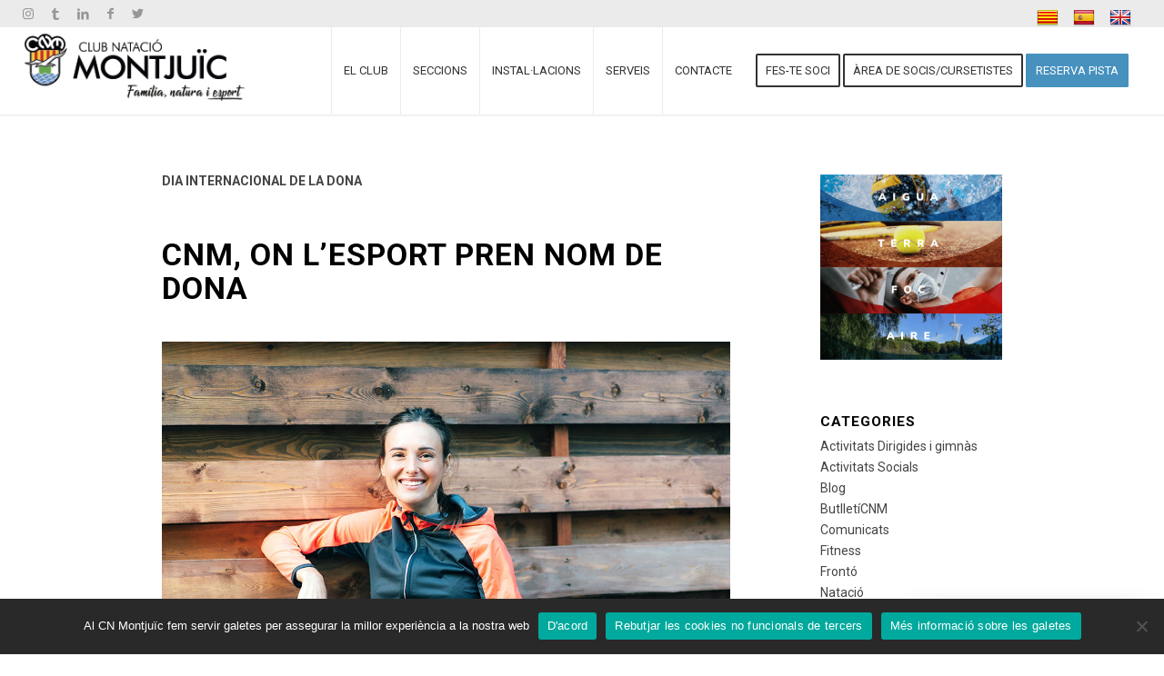

--- FILE ---
content_type: text/html; charset=UTF-8
request_url: https://www.cnmontjuic.cat/cnm-on-lesport-pren-nom-de-dona/
body_size: 20389
content:
<!DOCTYPE html>
<html lang="es" class="html_stretched responsive av-preloader-disabled av-default-lightbox  html_header_top html_logo_left html_main_nav_header html_menu_right html_custom html_header_sticky html_header_shrinking_disabled html_header_topbar_active html_mobile_menu_tablet html_header_searchicon_disabled html_content_align_center html_header_unstick_top html_header_stretch html_minimal_header html_minimal_header_shadow html_av-submenu-hidden html_av-submenu-display-click html_av-overlay-side html_av-overlay-side-classic html_av-submenu-noclone html_entry_id_4218 av-cookies-no-cookie-consent av-no-preview html_text_menu_active ">
<head>
	
<meta name="description" content="Al teu costat des de 1944. La teva Ciutat Esportiva a la muntanya de Montjuïc, Barcelona. "/>
<meta name="keywords" content="natación, waterpolo, tenis, pádel, petanca, triatlón, deporte, Montjuïc, Barcelona, piscina olímpica, piscina Barcelona, tenis Barcelona, pádel Barcelona, natación Barcelona, Actividades Dirigidas, Gimnásio, Entrenador personal, natació, waterpolo, tennis, pàdel, petanca, triatló, esport, Montjuïc, Barcelona, piscina olímpica, piscina Barcelona, tennis Barcelona, pàdel Barcelona, natació Barcelona, Activitats Dirigides, gimnàs, Entrenador personal, Escuela de tenis, clases de tenis, escuela de pádel, clases de pádel, cursos natación, aprender a nadar, sección de Waterpolo,Escola de tennis, classes de tennis, escola de pàdel, classes de pàdel, cursos natació, aprendre a nedar, secció de Waterpolo"/>

	
<meta charset="UTF-8" />
<meta name="robots" content="index, follow" />


<!-- mobile setting -->
<meta name="viewport" content="width=device-width, initial-scale=1">

<!-- Scripts/CSS and wp_head hook -->
<title>CNM, ON L&#8217;ESPORT PREN NOM DE DONA &#8211; cnmontjuic.cat</title>
<meta name='robots' content='max-image-preview:large' />
<link rel='dns-prefetch' href='//translate.google.com' />
<link rel='prefetch' href='https://s.widgetwhats.com/wwwa.js' />
<link rel="alternate" type="application/rss+xml" title="cnmontjuic.cat &raquo; Feed" href="https://www.cnmontjuic.cat/feed/" />
<link rel="alternate" title="oEmbed (JSON)" type="application/json+oembed" href="https://www.cnmontjuic.cat/wp-json/oembed/1.0/embed?url=https%3A%2F%2Fwww.cnmontjuic.cat%2Fcnm-on-lesport-pren-nom-de-dona%2F" />
<link rel="alternate" title="oEmbed (XML)" type="text/xml+oembed" href="https://www.cnmontjuic.cat/wp-json/oembed/1.0/embed?url=https%3A%2F%2Fwww.cnmontjuic.cat%2Fcnm-on-lesport-pren-nom-de-dona%2F&#038;format=xml" />

<!-- google webfont font replacement -->

			<script type='text/javascript'>

				(function() {
					
					/*	check if webfonts are disabled by user setting via cookie - or user must opt in.	*/
					var html = document.getElementsByTagName('html')[0];
					var cookie_check = html.className.indexOf('av-cookies-needs-opt-in') >= 0 || html.className.indexOf('av-cookies-can-opt-out') >= 0;
					var allow_continue = true;
					var silent_accept_cookie = html.className.indexOf('av-cookies-user-silent-accept') >= 0;

					if( cookie_check && ! silent_accept_cookie )
					{
						if( ! document.cookie.match(/aviaCookieConsent/) || html.className.indexOf('av-cookies-session-refused') >= 0 )
						{
							allow_continue = false;
						}
						else
						{
							if( ! document.cookie.match(/aviaPrivacyRefuseCookiesHideBar/) )
							{
								allow_continue = false;
							}
							else if( ! document.cookie.match(/aviaPrivacyEssentialCookiesEnabled/) )
							{
								allow_continue = false;
							}
							else if( document.cookie.match(/aviaPrivacyGoogleWebfontsDisabled/) )
							{
								allow_continue = false;
							}
						}
					}
					
					if( allow_continue )
					{
						var f = document.createElement('link');
					
						f.type 	= 'text/css';
						f.rel 	= 'stylesheet';
						f.href 	= '//fonts.googleapis.com/css?family=Roboto:100,400,700';
						f.id 	= 'avia-google-webfont';

						document.getElementsByTagName('head')[0].appendChild(f);
					}
				})();
			
			</script>
			<style id='wp-img-auto-sizes-contain-inline-css' type='text/css'>
img:is([sizes=auto i],[sizes^="auto," i]){contain-intrinsic-size:3000px 1500px}
/*# sourceURL=wp-img-auto-sizes-contain-inline-css */
</style>
<link rel='stylesheet' id='avia-grid-css' href='https://www.cnmontjuic.cat/wp-content/themes/enfold/css/grid.css?ver=4.7.3' type='text/css' media='all' />
<link rel='stylesheet' id='avia-base-css' href='https://www.cnmontjuic.cat/wp-content/themes/enfold/css/base.css?ver=4.7.3' type='text/css' media='all' />
<link rel='stylesheet' id='avia-layout-css' href='https://www.cnmontjuic.cat/wp-content/themes/enfold/css/layout.css?ver=4.7.3' type='text/css' media='all' />
<link rel='stylesheet' id='avia-module-blog-css' href='https://www.cnmontjuic.cat/wp-content/themes/enfold/config-templatebuilder/avia-shortcodes/blog/blog.css?ver=6.9' type='text/css' media='all' />
<link rel='stylesheet' id='avia-module-postslider-css' href='https://www.cnmontjuic.cat/wp-content/themes/enfold/config-templatebuilder/avia-shortcodes/postslider/postslider.css?ver=6.9' type='text/css' media='all' />
<link rel='stylesheet' id='avia-module-button-css' href='https://www.cnmontjuic.cat/wp-content/themes/enfold/config-templatebuilder/avia-shortcodes/buttons/buttons.css?ver=6.9' type='text/css' media='all' />
<link rel='stylesheet' id='avia-module-buttonrow-css' href='https://www.cnmontjuic.cat/wp-content/themes/enfold/config-templatebuilder/avia-shortcodes/buttonrow/buttonrow.css?ver=6.9' type='text/css' media='all' />
<link rel='stylesheet' id='avia-module-button-fullwidth-css' href='https://www.cnmontjuic.cat/wp-content/themes/enfold/config-templatebuilder/avia-shortcodes/buttons_fullwidth/buttons_fullwidth.css?ver=6.9' type='text/css' media='all' />
<link rel='stylesheet' id='avia-module-comments-css' href='https://www.cnmontjuic.cat/wp-content/themes/enfold/config-templatebuilder/avia-shortcodes/comments/comments.css?ver=6.9' type='text/css' media='all' />
<link rel='stylesheet' id='avia-module-contact-css' href='https://www.cnmontjuic.cat/wp-content/themes/enfold/config-templatebuilder/avia-shortcodes/contact/contact.css?ver=6.9' type='text/css' media='all' />
<link rel='stylesheet' id='avia-module-gallery-css' href='https://www.cnmontjuic.cat/wp-content/themes/enfold/config-templatebuilder/avia-shortcodes/gallery/gallery.css?ver=6.9' type='text/css' media='all' />
<link rel='stylesheet' id='avia-module-slideshow-css' href='https://www.cnmontjuic.cat/wp-content/themes/enfold/config-templatebuilder/avia-shortcodes/slideshow/slideshow.css?ver=6.9' type='text/css' media='all' />
<link rel='stylesheet' id='avia-module-gallery-hor-css' href='https://www.cnmontjuic.cat/wp-content/themes/enfold/config-templatebuilder/avia-shortcodes/gallery_horizontal/gallery_horizontal.css?ver=6.9' type='text/css' media='all' />
<link rel='stylesheet' id='avia-module-gridrow-css' href='https://www.cnmontjuic.cat/wp-content/themes/enfold/config-templatebuilder/avia-shortcodes/grid_row/grid_row.css?ver=6.9' type='text/css' media='all' />
<link rel='stylesheet' id='avia-module-hr-css' href='https://www.cnmontjuic.cat/wp-content/themes/enfold/config-templatebuilder/avia-shortcodes/hr/hr.css?ver=6.9' type='text/css' media='all' />
<link rel='stylesheet' id='avia-module-icon-css' href='https://www.cnmontjuic.cat/wp-content/themes/enfold/config-templatebuilder/avia-shortcodes/icon/icon.css?ver=6.9' type='text/css' media='all' />
<link rel='stylesheet' id='avia-module-image-css' href='https://www.cnmontjuic.cat/wp-content/themes/enfold/config-templatebuilder/avia-shortcodes/image/image.css?ver=6.9' type='text/css' media='all' />
<link rel='stylesheet' id='avia-module-masonry-css' href='https://www.cnmontjuic.cat/wp-content/themes/enfold/config-templatebuilder/avia-shortcodes/masonry_entries/masonry_entries.css?ver=6.9' type='text/css' media='all' />
<link rel='stylesheet' id='avia-siteloader-css' href='https://www.cnmontjuic.cat/wp-content/themes/enfold/css/avia-snippet-site-preloader.css?ver=6.9' type='text/css' media='all' />
<link rel='stylesheet' id='avia-module-portfolio-css' href='https://www.cnmontjuic.cat/wp-content/themes/enfold/config-templatebuilder/avia-shortcodes/portfolio/portfolio.css?ver=6.9' type='text/css' media='all' />
<link rel='stylesheet' id='avia-module-promobox-css' href='https://www.cnmontjuic.cat/wp-content/themes/enfold/config-templatebuilder/avia-shortcodes/promobox/promobox.css?ver=6.9' type='text/css' media='all' />
<link rel='stylesheet' id='avia-module-slideshow-accordion-css' href='https://www.cnmontjuic.cat/wp-content/themes/enfold/config-templatebuilder/avia-shortcodes/slideshow_accordion/slideshow_accordion.css?ver=6.9' type='text/css' media='all' />
<link rel='stylesheet' id='avia-module-social-css' href='https://www.cnmontjuic.cat/wp-content/themes/enfold/config-templatebuilder/avia-shortcodes/social_share/social_share.css?ver=6.9' type='text/css' media='all' />
<link rel='stylesheet' id='avia-module-tabs-css' href='https://www.cnmontjuic.cat/wp-content/themes/enfold/config-templatebuilder/avia-shortcodes/tabs/tabs.css?ver=6.9' type='text/css' media='all' />
<link rel='stylesheet' id='avia-module-team-css' href='https://www.cnmontjuic.cat/wp-content/themes/enfold/config-templatebuilder/avia-shortcodes/team/team.css?ver=6.9' type='text/css' media='all' />
<link rel='stylesheet' id='avia-module-timeline-css' href='https://www.cnmontjuic.cat/wp-content/themes/enfold/config-templatebuilder/avia-shortcodes/timeline/timeline.css?ver=6.9' type='text/css' media='all' />
<link rel='stylesheet' id='avia-module-toggles-css' href='https://www.cnmontjuic.cat/wp-content/themes/enfold/config-templatebuilder/avia-shortcodes/toggles/toggles.css?ver=6.9' type='text/css' media='all' />
<link rel='stylesheet' id='avia-module-video-css' href='https://www.cnmontjuic.cat/wp-content/themes/enfold/config-templatebuilder/avia-shortcodes/video/video.css?ver=6.9' type='text/css' media='all' />
<style id='wp-emoji-styles-inline-css' type='text/css'>

	img.wp-smiley, img.emoji {
		display: inline !important;
		border: none !important;
		box-shadow: none !important;
		height: 1em !important;
		width: 1em !important;
		margin: 0 0.07em !important;
		vertical-align: -0.1em !important;
		background: none !important;
		padding: 0 !important;
	}
/*# sourceURL=wp-emoji-styles-inline-css */
</style>
<style id='wp-block-library-inline-css' type='text/css'>
:root{--wp-block-synced-color:#7a00df;--wp-block-synced-color--rgb:122,0,223;--wp-bound-block-color:var(--wp-block-synced-color);--wp-editor-canvas-background:#ddd;--wp-admin-theme-color:#007cba;--wp-admin-theme-color--rgb:0,124,186;--wp-admin-theme-color-darker-10:#006ba1;--wp-admin-theme-color-darker-10--rgb:0,107,160.5;--wp-admin-theme-color-darker-20:#005a87;--wp-admin-theme-color-darker-20--rgb:0,90,135;--wp-admin-border-width-focus:2px}@media (min-resolution:192dpi){:root{--wp-admin-border-width-focus:1.5px}}.wp-element-button{cursor:pointer}:root .has-very-light-gray-background-color{background-color:#eee}:root .has-very-dark-gray-background-color{background-color:#313131}:root .has-very-light-gray-color{color:#eee}:root .has-very-dark-gray-color{color:#313131}:root .has-vivid-green-cyan-to-vivid-cyan-blue-gradient-background{background:linear-gradient(135deg,#00d084,#0693e3)}:root .has-purple-crush-gradient-background{background:linear-gradient(135deg,#34e2e4,#4721fb 50%,#ab1dfe)}:root .has-hazy-dawn-gradient-background{background:linear-gradient(135deg,#faaca8,#dad0ec)}:root .has-subdued-olive-gradient-background{background:linear-gradient(135deg,#fafae1,#67a671)}:root .has-atomic-cream-gradient-background{background:linear-gradient(135deg,#fdd79a,#004a59)}:root .has-nightshade-gradient-background{background:linear-gradient(135deg,#330968,#31cdcf)}:root .has-midnight-gradient-background{background:linear-gradient(135deg,#020381,#2874fc)}:root{--wp--preset--font-size--normal:16px;--wp--preset--font-size--huge:42px}.has-regular-font-size{font-size:1em}.has-larger-font-size{font-size:2.625em}.has-normal-font-size{font-size:var(--wp--preset--font-size--normal)}.has-huge-font-size{font-size:var(--wp--preset--font-size--huge)}.has-text-align-center{text-align:center}.has-text-align-left{text-align:left}.has-text-align-right{text-align:right}.has-fit-text{white-space:nowrap!important}#end-resizable-editor-section{display:none}.aligncenter{clear:both}.items-justified-left{justify-content:flex-start}.items-justified-center{justify-content:center}.items-justified-right{justify-content:flex-end}.items-justified-space-between{justify-content:space-between}.screen-reader-text{border:0;clip-path:inset(50%);height:1px;margin:-1px;overflow:hidden;padding:0;position:absolute;width:1px;word-wrap:normal!important}.screen-reader-text:focus{background-color:#ddd;clip-path:none;color:#444;display:block;font-size:1em;height:auto;left:5px;line-height:normal;padding:15px 23px 14px;text-decoration:none;top:5px;width:auto;z-index:100000}html :where(.has-border-color){border-style:solid}html :where([style*=border-top-color]){border-top-style:solid}html :where([style*=border-right-color]){border-right-style:solid}html :where([style*=border-bottom-color]){border-bottom-style:solid}html :where([style*=border-left-color]){border-left-style:solid}html :where([style*=border-width]){border-style:solid}html :where([style*=border-top-width]){border-top-style:solid}html :where([style*=border-right-width]){border-right-style:solid}html :where([style*=border-bottom-width]){border-bottom-style:solid}html :where([style*=border-left-width]){border-left-style:solid}html :where(img[class*=wp-image-]){height:auto;max-width:100%}:where(figure){margin:0 0 1em}html :where(.is-position-sticky){--wp-admin--admin-bar--position-offset:var(--wp-admin--admin-bar--height,0px)}@media screen and (max-width:600px){html :where(.is-position-sticky){--wp-admin--admin-bar--position-offset:0px}}

/*# sourceURL=wp-block-library-inline-css */
</style><style id='global-styles-inline-css' type='text/css'>
:root{--wp--preset--aspect-ratio--square: 1;--wp--preset--aspect-ratio--4-3: 4/3;--wp--preset--aspect-ratio--3-4: 3/4;--wp--preset--aspect-ratio--3-2: 3/2;--wp--preset--aspect-ratio--2-3: 2/3;--wp--preset--aspect-ratio--16-9: 16/9;--wp--preset--aspect-ratio--9-16: 9/16;--wp--preset--color--black: #000000;--wp--preset--color--cyan-bluish-gray: #abb8c3;--wp--preset--color--white: #ffffff;--wp--preset--color--pale-pink: #f78da7;--wp--preset--color--vivid-red: #cf2e2e;--wp--preset--color--luminous-vivid-orange: #ff6900;--wp--preset--color--luminous-vivid-amber: #fcb900;--wp--preset--color--light-green-cyan: #7bdcb5;--wp--preset--color--vivid-green-cyan: #00d084;--wp--preset--color--pale-cyan-blue: #8ed1fc;--wp--preset--color--vivid-cyan-blue: #0693e3;--wp--preset--color--vivid-purple: #9b51e0;--wp--preset--gradient--vivid-cyan-blue-to-vivid-purple: linear-gradient(135deg,rgb(6,147,227) 0%,rgb(155,81,224) 100%);--wp--preset--gradient--light-green-cyan-to-vivid-green-cyan: linear-gradient(135deg,rgb(122,220,180) 0%,rgb(0,208,130) 100%);--wp--preset--gradient--luminous-vivid-amber-to-luminous-vivid-orange: linear-gradient(135deg,rgb(252,185,0) 0%,rgb(255,105,0) 100%);--wp--preset--gradient--luminous-vivid-orange-to-vivid-red: linear-gradient(135deg,rgb(255,105,0) 0%,rgb(207,46,46) 100%);--wp--preset--gradient--very-light-gray-to-cyan-bluish-gray: linear-gradient(135deg,rgb(238,238,238) 0%,rgb(169,184,195) 100%);--wp--preset--gradient--cool-to-warm-spectrum: linear-gradient(135deg,rgb(74,234,220) 0%,rgb(151,120,209) 20%,rgb(207,42,186) 40%,rgb(238,44,130) 60%,rgb(251,105,98) 80%,rgb(254,248,76) 100%);--wp--preset--gradient--blush-light-purple: linear-gradient(135deg,rgb(255,206,236) 0%,rgb(152,150,240) 100%);--wp--preset--gradient--blush-bordeaux: linear-gradient(135deg,rgb(254,205,165) 0%,rgb(254,45,45) 50%,rgb(107,0,62) 100%);--wp--preset--gradient--luminous-dusk: linear-gradient(135deg,rgb(255,203,112) 0%,rgb(199,81,192) 50%,rgb(65,88,208) 100%);--wp--preset--gradient--pale-ocean: linear-gradient(135deg,rgb(255,245,203) 0%,rgb(182,227,212) 50%,rgb(51,167,181) 100%);--wp--preset--gradient--electric-grass: linear-gradient(135deg,rgb(202,248,128) 0%,rgb(113,206,126) 100%);--wp--preset--gradient--midnight: linear-gradient(135deg,rgb(2,3,129) 0%,rgb(40,116,252) 100%);--wp--preset--font-size--small: 13px;--wp--preset--font-size--medium: 20px;--wp--preset--font-size--large: 36px;--wp--preset--font-size--x-large: 42px;--wp--preset--spacing--20: 0.44rem;--wp--preset--spacing--30: 0.67rem;--wp--preset--spacing--40: 1rem;--wp--preset--spacing--50: 1.5rem;--wp--preset--spacing--60: 2.25rem;--wp--preset--spacing--70: 3.38rem;--wp--preset--spacing--80: 5.06rem;--wp--preset--shadow--natural: 6px 6px 9px rgba(0, 0, 0, 0.2);--wp--preset--shadow--deep: 12px 12px 50px rgba(0, 0, 0, 0.4);--wp--preset--shadow--sharp: 6px 6px 0px rgba(0, 0, 0, 0.2);--wp--preset--shadow--outlined: 6px 6px 0px -3px rgb(255, 255, 255), 6px 6px rgb(0, 0, 0);--wp--preset--shadow--crisp: 6px 6px 0px rgb(0, 0, 0);}:where(.is-layout-flex){gap: 0.5em;}:where(.is-layout-grid){gap: 0.5em;}body .is-layout-flex{display: flex;}.is-layout-flex{flex-wrap: wrap;align-items: center;}.is-layout-flex > :is(*, div){margin: 0;}body .is-layout-grid{display: grid;}.is-layout-grid > :is(*, div){margin: 0;}:where(.wp-block-columns.is-layout-flex){gap: 2em;}:where(.wp-block-columns.is-layout-grid){gap: 2em;}:where(.wp-block-post-template.is-layout-flex){gap: 1.25em;}:where(.wp-block-post-template.is-layout-grid){gap: 1.25em;}.has-black-color{color: var(--wp--preset--color--black) !important;}.has-cyan-bluish-gray-color{color: var(--wp--preset--color--cyan-bluish-gray) !important;}.has-white-color{color: var(--wp--preset--color--white) !important;}.has-pale-pink-color{color: var(--wp--preset--color--pale-pink) !important;}.has-vivid-red-color{color: var(--wp--preset--color--vivid-red) !important;}.has-luminous-vivid-orange-color{color: var(--wp--preset--color--luminous-vivid-orange) !important;}.has-luminous-vivid-amber-color{color: var(--wp--preset--color--luminous-vivid-amber) !important;}.has-light-green-cyan-color{color: var(--wp--preset--color--light-green-cyan) !important;}.has-vivid-green-cyan-color{color: var(--wp--preset--color--vivid-green-cyan) !important;}.has-pale-cyan-blue-color{color: var(--wp--preset--color--pale-cyan-blue) !important;}.has-vivid-cyan-blue-color{color: var(--wp--preset--color--vivid-cyan-blue) !important;}.has-vivid-purple-color{color: var(--wp--preset--color--vivid-purple) !important;}.has-black-background-color{background-color: var(--wp--preset--color--black) !important;}.has-cyan-bluish-gray-background-color{background-color: var(--wp--preset--color--cyan-bluish-gray) !important;}.has-white-background-color{background-color: var(--wp--preset--color--white) !important;}.has-pale-pink-background-color{background-color: var(--wp--preset--color--pale-pink) !important;}.has-vivid-red-background-color{background-color: var(--wp--preset--color--vivid-red) !important;}.has-luminous-vivid-orange-background-color{background-color: var(--wp--preset--color--luminous-vivid-orange) !important;}.has-luminous-vivid-amber-background-color{background-color: var(--wp--preset--color--luminous-vivid-amber) !important;}.has-light-green-cyan-background-color{background-color: var(--wp--preset--color--light-green-cyan) !important;}.has-vivid-green-cyan-background-color{background-color: var(--wp--preset--color--vivid-green-cyan) !important;}.has-pale-cyan-blue-background-color{background-color: var(--wp--preset--color--pale-cyan-blue) !important;}.has-vivid-cyan-blue-background-color{background-color: var(--wp--preset--color--vivid-cyan-blue) !important;}.has-vivid-purple-background-color{background-color: var(--wp--preset--color--vivid-purple) !important;}.has-black-border-color{border-color: var(--wp--preset--color--black) !important;}.has-cyan-bluish-gray-border-color{border-color: var(--wp--preset--color--cyan-bluish-gray) !important;}.has-white-border-color{border-color: var(--wp--preset--color--white) !important;}.has-pale-pink-border-color{border-color: var(--wp--preset--color--pale-pink) !important;}.has-vivid-red-border-color{border-color: var(--wp--preset--color--vivid-red) !important;}.has-luminous-vivid-orange-border-color{border-color: var(--wp--preset--color--luminous-vivid-orange) !important;}.has-luminous-vivid-amber-border-color{border-color: var(--wp--preset--color--luminous-vivid-amber) !important;}.has-light-green-cyan-border-color{border-color: var(--wp--preset--color--light-green-cyan) !important;}.has-vivid-green-cyan-border-color{border-color: var(--wp--preset--color--vivid-green-cyan) !important;}.has-pale-cyan-blue-border-color{border-color: var(--wp--preset--color--pale-cyan-blue) !important;}.has-vivid-cyan-blue-border-color{border-color: var(--wp--preset--color--vivid-cyan-blue) !important;}.has-vivid-purple-border-color{border-color: var(--wp--preset--color--vivid-purple) !important;}.has-vivid-cyan-blue-to-vivid-purple-gradient-background{background: var(--wp--preset--gradient--vivid-cyan-blue-to-vivid-purple) !important;}.has-light-green-cyan-to-vivid-green-cyan-gradient-background{background: var(--wp--preset--gradient--light-green-cyan-to-vivid-green-cyan) !important;}.has-luminous-vivid-amber-to-luminous-vivid-orange-gradient-background{background: var(--wp--preset--gradient--luminous-vivid-amber-to-luminous-vivid-orange) !important;}.has-luminous-vivid-orange-to-vivid-red-gradient-background{background: var(--wp--preset--gradient--luminous-vivid-orange-to-vivid-red) !important;}.has-very-light-gray-to-cyan-bluish-gray-gradient-background{background: var(--wp--preset--gradient--very-light-gray-to-cyan-bluish-gray) !important;}.has-cool-to-warm-spectrum-gradient-background{background: var(--wp--preset--gradient--cool-to-warm-spectrum) !important;}.has-blush-light-purple-gradient-background{background: var(--wp--preset--gradient--blush-light-purple) !important;}.has-blush-bordeaux-gradient-background{background: var(--wp--preset--gradient--blush-bordeaux) !important;}.has-luminous-dusk-gradient-background{background: var(--wp--preset--gradient--luminous-dusk) !important;}.has-pale-ocean-gradient-background{background: var(--wp--preset--gradient--pale-ocean) !important;}.has-electric-grass-gradient-background{background: var(--wp--preset--gradient--electric-grass) !important;}.has-midnight-gradient-background{background: var(--wp--preset--gradient--midnight) !important;}.has-small-font-size{font-size: var(--wp--preset--font-size--small) !important;}.has-medium-font-size{font-size: var(--wp--preset--font-size--medium) !important;}.has-large-font-size{font-size: var(--wp--preset--font-size--large) !important;}.has-x-large-font-size{font-size: var(--wp--preset--font-size--x-large) !important;}
/*# sourceURL=global-styles-inline-css */
</style>

<style id='classic-theme-styles-inline-css' type='text/css'>
/*! This file is auto-generated */
.wp-block-button__link{color:#fff;background-color:#32373c;border-radius:9999px;box-shadow:none;text-decoration:none;padding:calc(.667em + 2px) calc(1.333em + 2px);font-size:1.125em}.wp-block-file__button{background:#32373c;color:#fff;text-decoration:none}
/*# sourceURL=/wp-includes/css/classic-themes.min.css */
</style>
<link rel='stylesheet' id='awsm-ead-public-css' href='https://www.cnmontjuic.cat/wp-content/plugins/embed-any-document/css/embed-public.min.css?ver=2.7.12' type='text/css' media='all' />
<link rel='stylesheet' id='contact-form-7-css' href='https://www.cnmontjuic.cat/wp-content/plugins/contact-form-7/includes/css/styles.css?ver=6.1.4' type='text/css' media='all' />
<link rel='stylesheet' id='cookie-notice-front-css' href='https://www.cnmontjuic.cat/wp-content/plugins/cookie-notice/css/front.min.css?ver=2.5.11' type='text/css' media='all' />
<link rel='stylesheet' id='google-language-translator-css' href='https://www.cnmontjuic.cat/wp-content/plugins/google-language-translator/css/style.css?ver=6.0.20' type='text/css' media='' />
<link rel='stylesheet' id='avia-scs-css' href='https://www.cnmontjuic.cat/wp-content/themes/enfold/css/shortcodes.css?ver=4.7.3' type='text/css' media='all' />
<link rel='stylesheet' id='avia-popup-css-css' href='https://www.cnmontjuic.cat/wp-content/themes/enfold/js/aviapopup/magnific-popup.css?ver=4.7.3' type='text/css' media='screen' />
<link rel='stylesheet' id='avia-lightbox-css' href='https://www.cnmontjuic.cat/wp-content/themes/enfold/css/avia-snippet-lightbox.css?ver=4.7.3' type='text/css' media='screen' />
<link rel='stylesheet' id='avia-widget-css-css' href='https://www.cnmontjuic.cat/wp-content/themes/enfold/css/avia-snippet-widget.css?ver=4.7.3' type='text/css' media='screen' />
<link rel='stylesheet' id='avia-dynamic-css' href='https://www.cnmontjuic.cat/wp-content/uploads/dynamic_avia/enfold_child.css?ver=68199de66f2cc' type='text/css' media='all' />
<link rel='stylesheet' id='avia-custom-css' href='https://www.cnmontjuic.cat/wp-content/themes/enfold/css/custom.css?ver=4.7.3' type='text/css' media='all' />
<link rel='stylesheet' id='avia-style-css' href='https://www.cnmontjuic.cat/wp-content/themes/enfold-child/style.css?ver=4.7.3' type='text/css' media='all' />
<link rel='stylesheet' id='avia-gravity-css' href='https://www.cnmontjuic.cat/wp-content/themes/enfold/config-gravityforms/gravity-mod.css?ver=4.7.3' type='text/css' media='screen' />
<script type="text/javascript" src="https://www.cnmontjuic.cat/wp-includes/js/jquery/jquery.min.js?ver=3.7.1" id="jquery-core-js"></script>
<script type="text/javascript" src="https://www.cnmontjuic.cat/wp-includes/js/jquery/jquery-migrate.min.js?ver=3.4.1" id="jquery-migrate-js"></script>
<script type="text/javascript" id="cookie-notice-front-js-before">
/* <![CDATA[ */
var cnArgs = {"ajaxUrl":"https:\/\/www.cnmontjuic.cat\/wp-admin\/admin-ajax.php","nonce":"425b12ebe3","hideEffect":"fade","position":"bottom","onScroll":false,"onScrollOffset":100,"onClick":false,"cookieName":"cookie_notice_accepted","cookieTime":604800,"cookieTimeRejected":604800,"globalCookie":false,"redirection":true,"cache":false,"revokeCookies":false,"revokeCookiesOpt":"automatic"};

//# sourceURL=cookie-notice-front-js-before
/* ]]> */
</script>
<script type="text/javascript" src="https://www.cnmontjuic.cat/wp-content/plugins/cookie-notice/js/front.min.js?ver=2.5.11" id="cookie-notice-front-js"></script>
<script type="text/javascript" src="https://www.cnmontjuic.cat/wp-content/themes/enfold/js/avia-compat.js?ver=4.7.3" id="avia-compat-js"></script>
<link rel="https://api.w.org/" href="https://www.cnmontjuic.cat/wp-json/" /><link rel="alternate" title="JSON" type="application/json" href="https://www.cnmontjuic.cat/wp-json/wp/v2/posts/4218" /><link rel="EditURI" type="application/rsd+xml" title="RSD" href="https://www.cnmontjuic.cat/xmlrpc.php?rsd" />
<meta name="generator" content="WordPress 6.9" />
<link rel="canonical" href="https://www.cnmontjuic.cat/cnm-on-lesport-pren-nom-de-dona/" />
<link rel='shortlink' href='https://www.cnmontjuic.cat/?p=4218' />
<style>#google_language_translator{width:auto!important;}div.skiptranslate.goog-te-gadget{display:inline!important;}.goog-tooltip{display: none!important;}.goog-tooltip:hover{display: none!important;}.goog-text-highlight{background-color:transparent!important;border:none!important;box-shadow:none!important;}#google_language_translator select.goog-te-combo{color:#32373c;}#google_language_translator{color:transparent;}body{top:0px!important;}#goog-gt-{display:none!important;}font font{background-color:transparent!important;box-shadow:none!important;position:initial!important;}#glt-translate-trigger{left:20px;right:auto;}#glt-translate-trigger > span{color:#ffffff;}#glt-translate-trigger{background:#f89406;}.goog-te-gadget .goog-te-combo{width:100%;}</style><script async data-id="72740" src="https://cdn.widgetwhats.com/script.min.js"></script><script>

/* Estos son los metas que lee el Google Search Console como descripción y keywords de la web, puedes añadir nuevos metas o actualizar los existentes siempre que lo consideres necesario, nunca está de más actualizar las palabras clave! Un saludo!! Esther */
	
<meta name="description" content="Al teu costat des de 1944. La teva Ciutat Esportiva a la muntanya de Montjuïc, Barcelona. "/>
<meta name="keywords" content="natación, waterpolo, tenis, pádel, petanca, triatlón, deporte, Montjuïc, Barcelona, piscina olímpica, piscina Barcelona, tenis Barcelona, pádel Barcelona, natación Barcelona, Actividades Dirigidas, Gimnásio, Entrenador personal, natació, waterpolo, tennis, pàdel, petanca, triatló, esport, Montjuïc, Barcelona, piscina olímpica, piscina Barcelona, tennis Barcelona, pàdel Barcelona, natació Barcelona, Activitats Dirigides, gimnàs, Entrenador personal, Escuela de tenis, clases de tenis, escuela de pádel, clases de pádel, cursos natación, aprender a nadar, sección de Waterpolo,Escola de tennis, classes de tennis, escola de pàdel, classes de pàdel, cursos natació, aprendre a nedar, secció de Waterpolo"/>

</script>
<link rel="profile" href="https://gmpg.org/xfn/11" />
<link rel="alternate" type="application/rss+xml" title="cnmontjuic.cat RSS2 Feed" href="https://www.cnmontjuic.cat/feed/" />
<link rel="pingback" href="https://www.cnmontjuic.cat/xmlrpc.php" />

<style type='text/css' media='screen'>
 #top #header_main > .container, #top #header_main > .container .main_menu  .av-main-nav > li > a, #top #header_main #menu-item-shop .cart_dropdown_link{ height:96px; line-height: 96px; }
 .html_top_nav_header .av-logo-container{ height:96px;  }
 .html_header_top.html_header_sticky #top #wrap_all #main{ padding-top:126px; } 
</style>
<!--[if lt IE 9]><script src="https://www.cnmontjuic.cat/wp-content/themes/enfold/js/html5shiv.js"></script><![endif]-->
<link rel="icon" href="https://www.cnmontjuic.cat/wp-content/uploads/2022/01/LOGO-sense-nom_Mesa-de-trabajo-1.png" type="image/png">
<meta name="generator" content="Powered by Slider Revolution 6.7.40 - responsive, Mobile-Friendly Slider Plugin for WordPress with comfortable drag and drop interface." />
<link rel="icon" href="https://www.cnmontjuic.cat/wp-content/uploads/2019/11/LOGO2-36x36.png" sizes="32x32" />
<link rel="icon" href="https://www.cnmontjuic.cat/wp-content/uploads/2019/11/LOGO2.png" sizes="192x192" />
<link rel="apple-touch-icon" href="https://www.cnmontjuic.cat/wp-content/uploads/2019/11/LOGO2.png" />
<meta name="msapplication-TileImage" content="https://www.cnmontjuic.cat/wp-content/uploads/2019/11/LOGO2.png" />
<script>function setREVStartSize(e){
			//window.requestAnimationFrame(function() {
				window.RSIW = window.RSIW===undefined ? window.innerWidth : window.RSIW;
				window.RSIH = window.RSIH===undefined ? window.innerHeight : window.RSIH;
				try {
					var pw = document.getElementById(e.c).parentNode.offsetWidth,
						newh;
					pw = pw===0 || isNaN(pw) || (e.l=="fullwidth" || e.layout=="fullwidth") ? window.RSIW : pw;
					e.tabw = e.tabw===undefined ? 0 : parseInt(e.tabw);
					e.thumbw = e.thumbw===undefined ? 0 : parseInt(e.thumbw);
					e.tabh = e.tabh===undefined ? 0 : parseInt(e.tabh);
					e.thumbh = e.thumbh===undefined ? 0 : parseInt(e.thumbh);
					e.tabhide = e.tabhide===undefined ? 0 : parseInt(e.tabhide);
					e.thumbhide = e.thumbhide===undefined ? 0 : parseInt(e.thumbhide);
					e.mh = e.mh===undefined || e.mh=="" || e.mh==="auto" ? 0 : parseInt(e.mh,0);
					if(e.layout==="fullscreen" || e.l==="fullscreen")
						newh = Math.max(e.mh,window.RSIH);
					else{
						e.gw = Array.isArray(e.gw) ? e.gw : [e.gw];
						for (var i in e.rl) if (e.gw[i]===undefined || e.gw[i]===0) e.gw[i] = e.gw[i-1];
						e.gh = e.el===undefined || e.el==="" || (Array.isArray(e.el) && e.el.length==0)? e.gh : e.el;
						e.gh = Array.isArray(e.gh) ? e.gh : [e.gh];
						for (var i in e.rl) if (e.gh[i]===undefined || e.gh[i]===0) e.gh[i] = e.gh[i-1];
											
						var nl = new Array(e.rl.length),
							ix = 0,
							sl;
						e.tabw = e.tabhide>=pw ? 0 : e.tabw;
						e.thumbw = e.thumbhide>=pw ? 0 : e.thumbw;
						e.tabh = e.tabhide>=pw ? 0 : e.tabh;
						e.thumbh = e.thumbhide>=pw ? 0 : e.thumbh;
						for (var i in e.rl) nl[i] = e.rl[i]<window.RSIW ? 0 : e.rl[i];
						sl = nl[0];
						for (var i in nl) if (sl>nl[i] && nl[i]>0) { sl = nl[i]; ix=i;}
						var m = pw>(e.gw[ix]+e.tabw+e.thumbw) ? 1 : (pw-(e.tabw+e.thumbw)) / (e.gw[ix]);
						newh =  (e.gh[ix] * m) + (e.tabh + e.thumbh);
					}
					var el = document.getElementById(e.c);
					if (el!==null && el) el.style.height = newh+"px";
					el = document.getElementById(e.c+"_wrapper");
					if (el!==null && el) {
						el.style.height = newh+"px";
						el.style.display = "block";
					}
				} catch(e){
					console.log("Failure at Presize of Slider:" + e)
				}
			//});
		  };</script>
		<style type="text/css" id="wp-custom-css">
			/* SLIDER NOTICIAS INTRO */

.slide-entry.post-entry .slide-image {
max-height: 200px;
}

.avia-content-slider .slide-entry-title {
    font-size: 1.4em;
  }

.image-overlay.overlay-type-extern .image-overlay-inside::before {
    content: '\e889';
    font-family: 'entypo-fontello';
}

/* TITULO FOTOS GAL */

div .mfp-title {
    display: none;
}

/* COSAS DEL MENU */

.fa-home::before {
    content: "\f015";
		font-size: 1.4em;
		color: #969696;
}

 #top .header_color .main_menu .menu ul li > a:hover { 
background-color:#f8f8f8 !important;
}

#top .header_color .main_menu .menu ul #menu-item-660 > a {
background-color:#3eb267 !important;
color: #ffffff !important;
}

#top .header_color .main_menu .menu ul #menu-item-1147 > a {
background-color:#3eb267 !important;
color: #ffffff !important;
}

/* AJUSTES DE TEXTO GENERAL */

.avia_textblock {
    text-align: justify;
}

.main_color strong, .alternate_color strong { color: inherit; }

/* FESTE SOCI PORTADA */

.av-rotator-text-single {
	font-family: oswald;
}
/* TIMELINE GUAY */

.main_color .av-timeline-nav a span {
    background-color: #3eb267;
}

/* PROMBOX */

.av_promobox {
    margin: 20px 0;
}

/* BOTONES */

.avia-button {
font-size: 18px!important;
}

.avia-button.avia-size-large {
    padding: 15px 10px 13px;
}

@media 
only screen and (max-width: 760px),
(min-device-width: 768px) and (max-device-width: 1024px)  {

.avia-content-slider .slide-entry-title {
    font-size: 1em;
  }
}	

/* AP PISTAS */

#abierto {
	  font-size: 20px;
    color: #3eb267;
    font-family: oswald;
}
#semi {
	  font-size: 20px;
    color: #ec7c26;
    font-family: oswald;
}

#cerrado {
	  font-size: 20px;
    color: #e34646;
    font-family: oswald;
}

/* DESTACADOS */

 .main_color .inner-entry {
	max-width:80%;
	margin-left:11%;
	margin-bottom: 10%;
	line-height: 1.6em;
}

#top h3 a {
	font-size:1.4em;
}

.page-thumb img { display: none !important; }

.big-preview.single-big {
    display: none;
}

@media 
only screen and (max-width: 760px),
(min-device-width: 768px) and (max-device-width: 1024px)  {

	.main_color .inner-entry {
	width:100%;
}	
}

/* TABLAS INT FONT-SIZE */

#tablatennis tr td {
	font-size: 1.2em;
	height: 3em;
		color: #ffffff;
	font-family: "raleway";
}

/* DESTACADOS ACTUALIDAD */


.grid-entry .inner-entry {
    margin-right: 1px;
    box-shadow: 0px 0px 0px 1px rgba(0,0,0,0.1);
    position: relative;
    max-width: 80%;
		margin-left:11%;
		margin-bottom: 10%;
		line-height: 1.5em;
}

@media 
only screen and (max-width: 760px),
(min-device-width: 768px) and (max-device-width: 1024px)  {

	.main_color .inner-entry {
	width:100%;
}	
}

/* ACTUALIDAD */


#top div.container .av-masonry .av-masonry-sort {
    padding: 0px;
    background: transparent;
    line-height: 30px;
    margin-bottom: 15px;
    font-size: 0.9em;
    display: none;
}

.av-masonry-entry .av-masonry-entry-title {
    line-height: 1.3em;
    margin: 0;
    font-size: 18px;
}
	


/* SECCIONES INTERIORES */

#waterpolocol .container { 
	width: 100%; 
	max-width: none;
}

/* SOCKET FOOTER */

#socket .copyright {
    float: left;
    display: none;
}

/* PESTAÑAS */

#top .main_color .tabcontainer .tab.active_tab {
    color: #fff;
	font-size: 1.2em;
	font-weight: 200;
	background-color: #3eb267;
	border-color: #3eb267;
}

.main_color .tabcontainer .tab {
    color: #fff;
		font-size: 1.2em;
		background-color: #3c3c3c;
		border-color: #3c3c3c;
		border-left-color: #292929;
		border-right-color: #292929;

}

.js_active .tab_content {
    padding: 10px 0px;
}

#top .main_color .tabcontainer .active_tab_content, div .main_color .tabcontainer .active_tab {
    background-color: #292929;
		border-color: #292929;
    color: #fff;
}

/* TABS */

#hometab .av-tab-section-tab-title-container .av-section-tab-title {
width: 33% !important;
}
#hometab .av-tab-section-tab-title-container .av-inner-tab-title,#hometab .av-tab-section-tab-title-container .av-tab-arrow-container {
width: 100% !important; 
}



.av-inner-tab-title {
    font-size: 1.5em;
    text-align: center;
}

@media only screen and (max-width: 760px) { 
.av-inner-tab-title {
   font-size: 1.2em;
   text-align: center;
	}	
}

/* ACORDEON */

#top .aviaccordion-preview-title-wrap { 
	margin-left: 6.8em; 
	max-width: 250px;}
#top .aviaccordion-title { 
	margin-left: 0em;
	font-size: 27px; }

@media 
only screen and (max-width: 760px),
(min-device-width: 768px) and (max-device-width: 1024px)  {

	#top .aviaccordion-preview-title-wrap { 
	margin-left: 1.7em; 
	max-width: 290px;
	}
}	

@media 
only screen and (max-width: 1300px),
(min-device-width: 768px) and (max-device-width: 1500px)  {

	.logo, .logo a {
    overflow: hidden;
    position: relative;
    display: block;
    height: 92%;
}
	
	.av-main-nav > li > a {
    border-left-style: solid;
    border-left-width: 1px;
    text-align: center;
    min-width: 30px !important;
}
	
}	

/* PAGINACIÓN */

.main_color .pagination .current {
	background-color: #3eb267;
	color: #fff;
}

.main_color .pagination a {
	background-color: #b3dbc1;
	color:#000;
}

/* PESTANATENNIS */

#top .main_color .tabcontainer .tab.active_tab {
    color: #3c3c3c !important;
    font-size: 1.2em;
    font-weight: 200;
    background-color: #c5c5c5 !important;
    border-color: #c5c5c5 !important;
}

/* TABLA INSCRIPCION */

#inscri td {
	background-color: #f7fff2 !important;
}

#inscritennis {
	background-color: #fff2ac !important;
}

ul.wpuf-form {
	font-family: "raleway";
	color: #000;
	font-size: 1.1em;
}

#top .main_color input[type="text"] {
	background-color: #fff;
 border-color: #3eb267;
}

#top .main_color input[type="email"] {
	background-color: #fff;
	 border-color: #3eb267;

}

#top .main_color select {
	background-color: #fff;
	 border-color: #3eb267;

}

#top label span {
	font-size: 1.5em;
	color: red;
}

/* TAMBIEN LE PODRIA GUSTAR... */

.single-big + .related_posts.av-related-style-full {
    display: none;
}

/* 6 COLUMNS */

@media 
only screen and (max-width: 760px),
(min-device-width: 768px) and (max-device-width: 1024px)  {

	#col-6 .flex_column {
    width: 50%!important;
    margin-left: 0!important;
		color: red;
	}
	
}			</style>
		<style type='text/css'>
@font-face {font-family: 'entypo-fontello'; font-weight: normal; font-style: normal; font-display: auto;
src: url('https://www.cnmontjuic.cat/wp-content/themes/enfold/config-templatebuilder/avia-template-builder/assets/fonts/entypo-fontello.eot');
src: url('https://www.cnmontjuic.cat/wp-content/themes/enfold/config-templatebuilder/avia-template-builder/assets/fonts/entypo-fontello.eot?#iefix') format('embedded-opentype'), 
url('https://www.cnmontjuic.cat/wp-content/themes/enfold/config-templatebuilder/avia-template-builder/assets/fonts/entypo-fontello.woff') format('woff'),
url('https://www.cnmontjuic.cat/wp-content/themes/enfold/config-templatebuilder/avia-template-builder/assets/fonts/entypo-fontello.woff2') format('woff2'),
url('https://www.cnmontjuic.cat/wp-content/themes/enfold/config-templatebuilder/avia-template-builder/assets/fonts/entypo-fontello.ttf') format('truetype'), 
url('https://www.cnmontjuic.cat/wp-content/themes/enfold/config-templatebuilder/avia-template-builder/assets/fonts/entypo-fontello.svg#entypo-fontello') format('svg');
} #top .avia-font-entypo-fontello, body .avia-font-entypo-fontello, html body [data-av_iconfont='entypo-fontello']:before{ font-family: 'entypo-fontello'; }
</style>

<!--
Debugging Info for Theme support: 

Theme: Enfold
Version: 4.7.3
Installed: enfold
AviaFramework Version: 5.0
AviaBuilder Version: 4.7.1.1
aviaElementManager Version: 1.0.1
- - - - - - - - - - -
ChildTheme: Enfold Child
ChildTheme Version: 1.0
ChildTheme Installed: enfold

ML:768-PU:13-PLA:18
WP:6.9
Compress: CSS:disabled - JS:disabled
Updates: disabled
PLAu:17
-->	
	<title>CNM, ON L&#8217;ESPORT PREN NOM DE DONA &#8211; cnmontjuic.cat</title>
<meta name='robots' content='max-image-preview:large' />
<link rel='dns-prefetch' href='//translate.google.com' />
<link rel='prefetch' href='https://s.widgetwhats.com/wwwa.js' />
<link rel="alternate" type="application/rss+xml" title="cnmontjuic.cat &raquo; Feed" href="https://www.cnmontjuic.cat/feed/" />

<!-- google webfont font replacement -->

			<script type='text/javascript'>

				(function() {
					
					/*	check if webfonts are disabled by user setting via cookie - or user must opt in.	*/
					var html = document.getElementsByTagName('html')[0];
					var cookie_check = html.className.indexOf('av-cookies-needs-opt-in') >= 0 || html.className.indexOf('av-cookies-can-opt-out') >= 0;
					var allow_continue = true;
					var silent_accept_cookie = html.className.indexOf('av-cookies-user-silent-accept') >= 0;

					if( cookie_check && ! silent_accept_cookie )
					{
						if( ! document.cookie.match(/aviaCookieConsent/) || html.className.indexOf('av-cookies-session-refused') >= 0 )
						{
							allow_continue = false;
						}
						else
						{
							if( ! document.cookie.match(/aviaPrivacyRefuseCookiesHideBar/) )
							{
								allow_continue = false;
							}
							else if( ! document.cookie.match(/aviaPrivacyEssentialCookiesEnabled/) )
							{
								allow_continue = false;
							}
							else if( document.cookie.match(/aviaPrivacyGoogleWebfontsDisabled/) )
							{
								allow_continue = false;
							}
						}
					}
					
					if( allow_continue )
					{
						var f = document.createElement('link');
					
						f.type 	= 'text/css';
						f.rel 	= 'stylesheet';
						f.href 	= '//fonts.googleapis.com/css?family=Roboto:100,400,700';
						f.id 	= 'avia-google-webfont';

						document.getElementsByTagName('head')[0].appendChild(f);
					}
				})();
			
			</script>
			
<!-- google webfont font replacement -->

			<script type='text/javascript'>

				(function() {
					
					/*	check if webfonts are disabled by user setting via cookie - or user must opt in.	*/
					var html = document.getElementsByTagName('html')[0];
					var cookie_check = html.className.indexOf('av-cookies-needs-opt-in') >= 0 || html.className.indexOf('av-cookies-can-opt-out') >= 0;
					var allow_continue = true;
					var silent_accept_cookie = html.className.indexOf('av-cookies-user-silent-accept') >= 0;

					if( cookie_check && ! silent_accept_cookie )
					{
						if( ! document.cookie.match(/aviaCookieConsent/) || html.className.indexOf('av-cookies-session-refused') >= 0 )
						{
							allow_continue = false;
						}
						else
						{
							if( ! document.cookie.match(/aviaPrivacyRefuseCookiesHideBar/) )
							{
								allow_continue = false;
							}
							else if( ! document.cookie.match(/aviaPrivacyEssentialCookiesEnabled/) )
							{
								allow_continue = false;
							}
							else if( document.cookie.match(/aviaPrivacyGoogleWebfontsDisabled/) )
							{
								allow_continue = false;
							}
						}
					}
					
					if( allow_continue )
					{
						var f = document.createElement('link');
					
						f.type 	= 'text/css';
						f.rel 	= 'stylesheet';
						f.href 	= '//fonts.googleapis.com/css?family=Roboto:100,400,700';
						f.id 	= 'avia-google-webfont';

						document.getElementsByTagName('head')[0].appendChild(f);
					}
				})();
			
			</script>
			<link rel="https://api.w.org/" href="https://www.cnmontjuic.cat/wp-json/" /><link rel="alternate" title="JSON" type="application/json" href="https://www.cnmontjuic.cat/wp-json/wp/v2/posts/4218" /><link rel="EditURI" type="application/rsd+xml" title="RSD" href="https://www.cnmontjuic.cat/xmlrpc.php?rsd" />
<meta name="generator" content="WordPress 6.9" />
<link rel="canonical" href="https://www.cnmontjuic.cat/cnm-on-lesport-pren-nom-de-dona/" />
<link rel='shortlink' href='https://www.cnmontjuic.cat/?p=4218' />
<style>#google_language_translator{width:auto!important;}div.skiptranslate.goog-te-gadget{display:inline!important;}.goog-tooltip{display: none!important;}.goog-tooltip:hover{display: none!important;}.goog-text-highlight{background-color:transparent!important;border:none!important;box-shadow:none!important;}#google_language_translator select.goog-te-combo{color:#32373c;}#google_language_translator{color:transparent;}body{top:0px!important;}#goog-gt-{display:none!important;}font font{background-color:transparent!important;box-shadow:none!important;position:initial!important;}#glt-translate-trigger{left:20px;right:auto;}#glt-translate-trigger > span{color:#ffffff;}#glt-translate-trigger{background:#f89406;}.goog-te-gadget .goog-te-combo{width:100%;}</style><script async data-id="72740" src="https://cdn.widgetwhats.com/script.min.js"></script><script>

/* Estos son los metas que lee el Google Search Console como descripción y keywords de la web, puedes añadir nuevos metas o actualizar los existentes siempre que lo consideres necesario, nunca está de más actualizar las palabras clave! Un saludo!! Esther */
	
<meta name="description" content="Al teu costat des de 1944. La teva Ciutat Esportiva a la muntanya de Montjuïc, Barcelona. "/>
<meta name="keywords" content="natación, waterpolo, tenis, pádel, petanca, triatlón, deporte, Montjuïc, Barcelona, piscina olímpica, piscina Barcelona, tenis Barcelona, pádel Barcelona, natación Barcelona, Actividades Dirigidas, Gimnásio, Entrenador personal, natació, waterpolo, tennis, pàdel, petanca, triatló, esport, Montjuïc, Barcelona, piscina olímpica, piscina Barcelona, tennis Barcelona, pàdel Barcelona, natació Barcelona, Activitats Dirigides, gimnàs, Entrenador personal, Escuela de tenis, clases de tenis, escuela de pádel, clases de pádel, cursos natación, aprender a nadar, sección de Waterpolo,Escola de tennis, classes de tennis, escola de pàdel, classes de pàdel, cursos natació, aprendre a nedar, secció de Waterpolo"/>

</script>
<link rel="profile" href="https://gmpg.org/xfn/11" />
<link rel="alternate" type="application/rss+xml" title="cnmontjuic.cat RSS2 Feed" href="https://www.cnmontjuic.cat/feed/" />
<link rel="pingback" href="https://www.cnmontjuic.cat/xmlrpc.php" />

<style type='text/css' media='screen'>
 #top #header_main > .container, #top #header_main > .container .main_menu  .av-main-nav > li > a, #top #header_main #menu-item-shop .cart_dropdown_link{ height:96px; line-height: 96px; }
 .html_top_nav_header .av-logo-container{ height:96px;  }
 .html_header_top.html_header_sticky #top #wrap_all #main{ padding-top:126px; } 
</style>
<!--[if lt IE 9]><script src="https://www.cnmontjuic.cat/wp-content/themes/enfold/js/html5shiv.js"></script><![endif]-->
<link rel="icon" href="https://www.cnmontjuic.cat/wp-content/uploads/2022/01/LOGO-sense-nom_Mesa-de-trabajo-1.png" type="image/png">
<meta name="generator" content="Powered by Slider Revolution 6.7.40 - responsive, Mobile-Friendly Slider Plugin for WordPress with comfortable drag and drop interface." />
<link rel="icon" href="https://www.cnmontjuic.cat/wp-content/uploads/2019/11/LOGO2-36x36.png" sizes="32x32" />
<link rel="icon" href="https://www.cnmontjuic.cat/wp-content/uploads/2019/11/LOGO2.png" sizes="192x192" />
<link rel="apple-touch-icon" href="https://www.cnmontjuic.cat/wp-content/uploads/2019/11/LOGO2.png" />
<meta name="msapplication-TileImage" content="https://www.cnmontjuic.cat/wp-content/uploads/2019/11/LOGO2.png" />
		<style type="text/css" id="wp-custom-css">
			/* SLIDER NOTICIAS INTRO */

.slide-entry.post-entry .slide-image {
max-height: 200px;
}

.avia-content-slider .slide-entry-title {
    font-size: 1.4em;
  }

.image-overlay.overlay-type-extern .image-overlay-inside::before {
    content: '\e889';
    font-family: 'entypo-fontello';
}

/* TITULO FOTOS GAL */

div .mfp-title {
    display: none;
}

/* COSAS DEL MENU */

.fa-home::before {
    content: "\f015";
		font-size: 1.4em;
		color: #969696;
}

 #top .header_color .main_menu .menu ul li > a:hover { 
background-color:#f8f8f8 !important;
}

#top .header_color .main_menu .menu ul #menu-item-660 > a {
background-color:#3eb267 !important;
color: #ffffff !important;
}

#top .header_color .main_menu .menu ul #menu-item-1147 > a {
background-color:#3eb267 !important;
color: #ffffff !important;
}

/* AJUSTES DE TEXTO GENERAL */

.avia_textblock {
    text-align: justify;
}

.main_color strong, .alternate_color strong { color: inherit; }

/* FESTE SOCI PORTADA */

.av-rotator-text-single {
	font-family: oswald;
}
/* TIMELINE GUAY */

.main_color .av-timeline-nav a span {
    background-color: #3eb267;
}

/* PROMBOX */

.av_promobox {
    margin: 20px 0;
}

/* BOTONES */

.avia-button {
font-size: 18px!important;
}

.avia-button.avia-size-large {
    padding: 15px 10px 13px;
}

@media 
only screen and (max-width: 760px),
(min-device-width: 768px) and (max-device-width: 1024px)  {

.avia-content-slider .slide-entry-title {
    font-size: 1em;
  }
}	

/* AP PISTAS */

#abierto {
	  font-size: 20px;
    color: #3eb267;
    font-family: oswald;
}
#semi {
	  font-size: 20px;
    color: #ec7c26;
    font-family: oswald;
}

#cerrado {
	  font-size: 20px;
    color: #e34646;
    font-family: oswald;
}

/* DESTACADOS */

 .main_color .inner-entry {
	max-width:80%;
	margin-left:11%;
	margin-bottom: 10%;
	line-height: 1.6em;
}

#top h3 a {
	font-size:1.4em;
}

.page-thumb img { display: none !important; }

.big-preview.single-big {
    display: none;
}

@media 
only screen and (max-width: 760px),
(min-device-width: 768px) and (max-device-width: 1024px)  {

	.main_color .inner-entry {
	width:100%;
}	
}

/* TABLAS INT FONT-SIZE */

#tablatennis tr td {
	font-size: 1.2em;
	height: 3em;
		color: #ffffff;
	font-family: "raleway";
}

/* DESTACADOS ACTUALIDAD */


.grid-entry .inner-entry {
    margin-right: 1px;
    box-shadow: 0px 0px 0px 1px rgba(0,0,0,0.1);
    position: relative;
    max-width: 80%;
		margin-left:11%;
		margin-bottom: 10%;
		line-height: 1.5em;
}

@media 
only screen and (max-width: 760px),
(min-device-width: 768px) and (max-device-width: 1024px)  {

	.main_color .inner-entry {
	width:100%;
}	
}

/* ACTUALIDAD */


#top div.container .av-masonry .av-masonry-sort {
    padding: 0px;
    background: transparent;
    line-height: 30px;
    margin-bottom: 15px;
    font-size: 0.9em;
    display: none;
}

.av-masonry-entry .av-masonry-entry-title {
    line-height: 1.3em;
    margin: 0;
    font-size: 18px;
}
	


/* SECCIONES INTERIORES */

#waterpolocol .container { 
	width: 100%; 
	max-width: none;
}

/* SOCKET FOOTER */

#socket .copyright {
    float: left;
    display: none;
}

/* PESTAÑAS */

#top .main_color .tabcontainer .tab.active_tab {
    color: #fff;
	font-size: 1.2em;
	font-weight: 200;
	background-color: #3eb267;
	border-color: #3eb267;
}

.main_color .tabcontainer .tab {
    color: #fff;
		font-size: 1.2em;
		background-color: #3c3c3c;
		border-color: #3c3c3c;
		border-left-color: #292929;
		border-right-color: #292929;

}

.js_active .tab_content {
    padding: 10px 0px;
}

#top .main_color .tabcontainer .active_tab_content, div .main_color .tabcontainer .active_tab {
    background-color: #292929;
		border-color: #292929;
    color: #fff;
}

/* TABS */

#hometab .av-tab-section-tab-title-container .av-section-tab-title {
width: 33% !important;
}
#hometab .av-tab-section-tab-title-container .av-inner-tab-title,#hometab .av-tab-section-tab-title-container .av-tab-arrow-container {
width: 100% !important; 
}



.av-inner-tab-title {
    font-size: 1.5em;
    text-align: center;
}

@media only screen and (max-width: 760px) { 
.av-inner-tab-title {
   font-size: 1.2em;
   text-align: center;
	}	
}

/* ACORDEON */

#top .aviaccordion-preview-title-wrap { 
	margin-left: 6.8em; 
	max-width: 250px;}
#top .aviaccordion-title { 
	margin-left: 0em;
	font-size: 27px; }

@media 
only screen and (max-width: 760px),
(min-device-width: 768px) and (max-device-width: 1024px)  {

	#top .aviaccordion-preview-title-wrap { 
	margin-left: 1.7em; 
	max-width: 290px;
	}
}	

@media 
only screen and (max-width: 1300px),
(min-device-width: 768px) and (max-device-width: 1500px)  {

	.logo, .logo a {
    overflow: hidden;
    position: relative;
    display: block;
    height: 92%;
}
	
	.av-main-nav > li > a {
    border-left-style: solid;
    border-left-width: 1px;
    text-align: center;
    min-width: 30px !important;
}
	
}	

/* PAGINACIÓN */

.main_color .pagination .current {
	background-color: #3eb267;
	color: #fff;
}

.main_color .pagination a {
	background-color: #b3dbc1;
	color:#000;
}

/* PESTANATENNIS */

#top .main_color .tabcontainer .tab.active_tab {
    color: #3c3c3c !important;
    font-size: 1.2em;
    font-weight: 200;
    background-color: #c5c5c5 !important;
    border-color: #c5c5c5 !important;
}

/* TABLA INSCRIPCION */

#inscri td {
	background-color: #f7fff2 !important;
}

#inscritennis {
	background-color: #fff2ac !important;
}

ul.wpuf-form {
	font-family: "raleway";
	color: #000;
	font-size: 1.1em;
}

#top .main_color input[type="text"] {
	background-color: #fff;
 border-color: #3eb267;
}

#top .main_color input[type="email"] {
	background-color: #fff;
	 border-color: #3eb267;

}

#top .main_color select {
	background-color: #fff;
	 border-color: #3eb267;

}

#top label span {
	font-size: 1.5em;
	color: red;
}

/* TAMBIEN LE PODRIA GUSTAR... */

.single-big + .related_posts.av-related-style-full {
    display: none;
}

/* 6 COLUMNS */

@media 
only screen and (max-width: 760px),
(min-device-width: 768px) and (max-device-width: 1024px)  {

	#col-6 .flex_column {
    width: 50%!important;
    margin-left: 0!important;
		color: red;
	}
	
}			</style>
		<style type='text/css'>
@font-face {font-family: 'entypo-fontello'; font-weight: normal; font-style: normal; font-display: auto;
src: url('https://www.cnmontjuic.cat/wp-content/themes/enfold/config-templatebuilder/avia-template-builder/assets/fonts/entypo-fontello.eot');
src: url('https://www.cnmontjuic.cat/wp-content/themes/enfold/config-templatebuilder/avia-template-builder/assets/fonts/entypo-fontello.eot?#iefix') format('embedded-opentype'), 
url('https://www.cnmontjuic.cat/wp-content/themes/enfold/config-templatebuilder/avia-template-builder/assets/fonts/entypo-fontello.woff') format('woff'),
url('https://www.cnmontjuic.cat/wp-content/themes/enfold/config-templatebuilder/avia-template-builder/assets/fonts/entypo-fontello.woff2') format('woff2'),
url('https://www.cnmontjuic.cat/wp-content/themes/enfold/config-templatebuilder/avia-template-builder/assets/fonts/entypo-fontello.ttf') format('truetype'), 
url('https://www.cnmontjuic.cat/wp-content/themes/enfold/config-templatebuilder/avia-template-builder/assets/fonts/entypo-fontello.svg#entypo-fontello') format('svg');
} #top .avia-font-entypo-fontello, body .avia-font-entypo-fontello, html body [data-av_iconfont='entypo-fontello']:before{ font-family: 'entypo-fontello'; }
</style>

<!--
Debugging Info for Theme support: 

Theme: Enfold
Version: 4.7.3
Installed: enfold
AviaFramework Version: 5.0
AviaBuilder Version: 4.7.1.1
aviaElementManager Version: 1.0.1
- - - - - - - - - - -
ChildTheme: Enfold Child
ChildTheme Version: 1.0
ChildTheme Installed: enfold

ML:768-PU:13-PLA:18
WP:6.9
Compress: CSS:disabled - JS:disabled
Updates: disabled
PLAu:17
-->	
	<link rel="stylesheet" href="https://use.fontawesome.com/releases/v5.4.1/css/all.css" integrity="sha384-5sAR7xN1Nv6T6+dT2mhtzEpVJvfS3NScPQTrOxhwjIuvcA67KV2R5Jz6kr4abQsz" crossorigin="anonymous">


<link rel='stylesheet' id='rs-plugin-settings-css' href='//www.cnmontjuic.cat/wp-content/plugins/revslider/sr6/assets/css/rs6.css?ver=6.7.40' type='text/css' media='all' />
<style id='rs-plugin-settings-inline-css' type='text/css'>
#rs-demo-id {}
/*# sourceURL=rs-plugin-settings-inline-css */
</style>
</head>




<body data-rsssl=1 id="top" class="wp-singular post-template-default single single-post postid-4218 single-format-standard wp-theme-enfold wp-child-theme-enfold-child  rtl_columns stretched roboto no_sidebar_border cookies-not-set" itemscope="itemscope" itemtype="https://schema.org/WebPage" >

	
	<div id='wrap_all'>

	
<header id='header' class='all_colors header_color light_bg_color  av_header_top av_logo_left av_main_nav_header av_menu_right av_custom av_header_sticky av_header_shrinking_disabled av_header_stretch av_mobile_menu_tablet av_header_searchicon_disabled av_header_unstick_top av_minimal_header av_minimal_header_shadow av_bottom_nav_disabled  av_header_border_disabled'  role="banner" itemscope="itemscope" itemtype="https://schema.org/WPHeader" >

		<div id='header_meta' class='container_wrap container_wrap_meta  av_icon_active_left av_extra_header_active av_secondary_right av_entry_id_4218'>
		
			      <div class='container'>
			      <ul class='noLightbox social_bookmarks icon_count_5'><li class='social_bookmarks_instagram av-social-link-instagram social_icon_1'><a target="_blank" aria-label="Link to Instagram" href='https://www.instagram.com/cnmontjuic/' aria-hidden='false' data-av_icon='' data-av_iconfont='entypo-fontello' title='Instagram' rel="noopener"><span class='avia_hidden_link_text'>Instagram</span></a></li><li class='social_bookmarks_tumblr av-social-link-tumblr social_icon_2'><a target="_blank" aria-label="Link to Tumblr" href='https://www.tiktok.com/@cnmontjuic' aria-hidden='false' data-av_icon='' data-av_iconfont='entypo-fontello' title='Tumblr' rel="noopener"><span class='avia_hidden_link_text'>Tumblr</span></a></li><li class='social_bookmarks_linkedin av-social-link-linkedin social_icon_3'><a target="_blank" aria-label="Link to LinkedIn" href='https://www.linkedin.com/company/club-nataci%C3%B3-montju%C3%AFc/' aria-hidden='false' data-av_icon='' data-av_iconfont='entypo-fontello' title='LinkedIn' rel="noopener"><span class='avia_hidden_link_text'>LinkedIn</span></a></li><li class='social_bookmarks_facebook av-social-link-facebook social_icon_4'><a target="_blank" aria-label="Link to Facebook" href='https://www.facebook.com/Club-Nataci%C3%B3-Montju%C3%AFc-767155370345360/' aria-hidden='false' data-av_icon='' data-av_iconfont='entypo-fontello' title='Facebook' rel="noopener"><span class='avia_hidden_link_text'>Facebook</span></a></li><li class='social_bookmarks_twitter av-social-link-twitter social_icon_5'><a target="_blank" aria-label="Link to Twitter" href='https://twitter.com/CN_Montjuic' aria-hidden='false' data-av_icon='' data-av_iconfont='entypo-fontello' title='Twitter' rel="noopener"><span class='avia_hidden_link_text'>Twitter</span></a></li></ul><nav class='sub_menu'  role="navigation" itemscope="itemscope" itemtype="https://schema.org/SiteNavigationElement" ><ul id="avia2-menu" class="menu"><li id="menu-item-3251" class="menu-item menu-item-type-custom menu-item-object-custom menu-item-3251"><a href='#' class='nturl notranslate ca Catalan single-language flag' title='Catalan'><span class='flag size24'></span></a></li>
<li id="menu-item-387" class="menu-item menu-item-type-custom menu-item-object-custom menu-item-387"><a href='#' class='nturl notranslate es Spanish single-language flag' title='Spanish'><span class='flag size24'></span></a></li>
<li id="menu-item-9631" class="menu-item menu-item-type-custom menu-item-object-custom menu-item-9631"><a href='#' class='nturl notranslate en English single-language flag' title='English'><span class='flag size24'></span></a></li>
</ul></nav>			      </div>
		</div>

		<div  id='header_main' class='container_wrap container_wrap_logo'>
	
        <div class='container av-logo-container'><div class='inner-container'><span class='logo'><a href='https://www.cnmontjuic.cat/'><img height='100' width='300' src='https://www.cnmontjuic.cat/wp-content/uploads/2021/01/CNM-Logo-Web266.png' alt='cnmontjuic.cat' title='' /></a></span><nav class='main_menu' data-selectname='Selecciona una página'  role="navigation" itemscope="itemscope" itemtype="https://schema.org/SiteNavigationElement" ><div class="avia-menu av-main-nav-wrap"><ul id="avia-menu" class="menu av-main-nav"><li id="menu-item-1148" class="menu-item menu-item-type-custom menu-item-object-custom menu-item-has-children menu-item-top-level menu-item-top-level-1"><a href="#" itemprop="url"><span class="avia-bullet"></span><span class="avia-menu-text">El Club</span><span class="avia-menu-fx"><span class="avia-arrow-wrap"><span class="avia-arrow"></span></span></span></a>


<ul class="sub-menu">
	<li id="menu-item-1146" class="menu-item menu-item-type-post_type menu-item-object-page"><a href="https://www.cnmontjuic.cat/historia/" itemprop="url"><span class="avia-bullet"></span><span class="avia-menu-text">Història</span></a></li>
	<li id="menu-item-1145" class="menu-item menu-item-type-post_type menu-item-object-page"><a href="https://www.cnmontjuic.cat/junta-directiva/" itemprop="url"><span class="avia-bullet"></span><span class="avia-menu-text">Junta Directiva</span></a></li>
	<li id="menu-item-4018" class="menu-item menu-item-type-post_type menu-item-object-page"><a href="https://www.cnmontjuic.cat/actualitat/" itemprop="url"><span class="avia-bullet"></span><span class="avia-menu-text">Actualitat</span></a></li>
	<li id="menu-item-3930" class="menu-item menu-item-type-post_type menu-item-object-page"><a href="https://www.cnmontjuic.cat/comunicats/" itemprop="url"><span class="avia-bullet"></span><span class="avia-menu-text">Comunicats</span></a></li>
	<li id="menu-item-13102" class="menu-item menu-item-type-post_type menu-item-object-page"><a href="https://www.cnmontjuic.cat/documents-oficials-del-club-natacio-montjuic/" itemprop="url"><span class="avia-bullet"></span><span class="avia-menu-text">Documents Oficials del Club Natació Montjuïc</span></a></li>
	<li id="menu-item-9661" class="menu-item menu-item-type-post_type menu-item-object-page"><a href="https://www.cnmontjuic.cat/comunicats/protocol-abusos-sexuals-cnm/" itemprop="url"><span class="avia-bullet"></span><span class="avia-menu-text">Protocol davant l’agressió, l’assetjament sexual o per raó de sexe</span></a></li>
</ul>
</li>
<li id="menu-item-5148" class="menu-item menu-item-type-custom menu-item-object-custom menu-item-has-children menu-item-top-level menu-item-top-level-2"><a href="#" itemprop="url"><span class="avia-bullet"></span><span class="avia-menu-text">Seccions</span><span class="avia-menu-fx"><span class="avia-arrow-wrap"><span class="avia-arrow"></span></span></span></a>


<ul class="sub-menu">
	<li id="menu-item-5159" class="menu-item menu-item-type-post_type menu-item-object-page"><a href="https://www.cnmontjuic.cat/waterpolo/" itemprop="url"><span class="avia-bullet"></span><span class="avia-menu-text">Waterpolo</span></a></li>
	<li id="menu-item-5151" class="menu-item menu-item-type-post_type menu-item-object-page"><a href="https://www.cnmontjuic.cat/natacio/" itemprop="url"><span class="avia-bullet"></span><span class="avia-menu-text">Natació</span></a></li>
	<li id="menu-item-5149" class="menu-item menu-item-type-post_type menu-item-object-page"><a href="https://www.cnmontjuic.cat/padel-2/" itemprop="url"><span class="avia-bullet"></span><span class="avia-menu-text">Pàdel</span></a></li>
	<li id="menu-item-5156" class="menu-item menu-item-type-post_type menu-item-object-page"><a href="https://www.cnmontjuic.cat/fronto/" itemprop="url"><span class="avia-bullet"></span><span class="avia-menu-text">Frontó</span></a></li>
	<li id="menu-item-5153" class="menu-item menu-item-type-post_type menu-item-object-page"><a href="https://www.cnmontjuic.cat/tennis-2/" itemprop="url"><span class="avia-bullet"></span><span class="avia-menu-text">Tennis</span></a></li>
</ul>
</li>
<li id="menu-item-1315" class="menu-item menu-item-type-custom menu-item-object-custom menu-item-has-children menu-item-top-level menu-item-top-level-3"><a href="#" itemprop="url"><span class="avia-bullet"></span><span class="avia-menu-text">Instal·lacions</span><span class="avia-menu-fx"><span class="avia-arrow-wrap"><span class="avia-arrow"></span></span></span></a>


<ul class="sub-menu">
	<li id="menu-item-660" class="horarimenu menu-item menu-item-type-post_type menu-item-object-page"><a href="https://www.cnmontjuic.cat/horari-de-les-instal%c2%b7lacions/" itemprop="url"><span class="avia-bullet"></span><span class="avia-menu-text"><i class="far fa-clock"></i> Horari instal·lacions</span></a></li>
	<li id="menu-item-668" class="menu-item menu-item-type-post_type menu-item-object-page"><a href="https://www.cnmontjuic.cat/tennis/" itemprop="url"><span class="avia-bullet"></span><span class="avia-menu-text">Tennis</span></a></li>
	<li id="menu-item-5135" class="menu-item menu-item-type-post_type menu-item-object-page"><a href="https://www.cnmontjuic.cat/reserva-de-pistes-de-padel/" itemprop="url"><span class="avia-bullet"></span><span class="avia-menu-text">Pàdel</span></a></li>
	<li id="menu-item-5455" class="menu-item menu-item-type-post_type menu-item-object-page"><a href="https://www.cnmontjuic.cat/reserva-premier-padel-lets_padel/" itemprop="url"><span class="avia-bullet"></span><span class="avia-menu-text">Pistes Premier Pàdel · Let’s Pàdel</span></a></li>
	<li id="menu-item-6678" class="menu-item menu-item-type-post_type menu-item-object-page"><a href="https://www.cnmontjuic.cat/pickleball/" itemprop="url"><span class="avia-bullet"></span><span class="avia-menu-text">Pickleball</span></a></li>
	<li id="menu-item-658" class="menu-item menu-item-type-post_type menu-item-object-page"><a href="https://www.cnmontjuic.cat/fronto/" itemprop="url"><span class="avia-bullet"></span><span class="avia-menu-text">Frontó</span></a></li>
	<li id="menu-item-659" class="menu-item menu-item-type-post_type menu-item-object-page"><a href="https://www.cnmontjuic.cat/gimnas/" itemprop="url"><span class="avia-bullet"></span><span class="avia-menu-text">Gimnàs</span></a></li>
	<li id="menu-item-663" class="menu-item menu-item-type-post_type menu-item-object-page"><a href="https://www.cnmontjuic.cat/piscina/" itemprop="url"><span class="avia-bullet"></span><span class="avia-menu-text">Piscina</span></a></li>
	<li id="menu-item-666" class="menu-item menu-item-type-post_type menu-item-object-page"><a href="https://www.cnmontjuic.cat/sales-polivalents/" itemprop="url"><span class="avia-bullet"></span><span class="avia-menu-text">Sales Polivalents</span></a></li>
	<li id="menu-item-665" class="menu-item menu-item-type-post_type menu-item-object-page"><a title="https://www.cnmontjuic.cat/restaurant/" href="https://www.cnmontjuic.cat/restaurant/" itemprop="url"><span class="avia-bullet"></span><span class="avia-menu-text">Bar/Restaurant</span></a></li>
	<li id="menu-item-655" class="menu-item menu-item-type-post_type menu-item-object-page"><a href="https://www.cnmontjuic.cat/aparcament/" itemprop="url"><span class="avia-bullet"></span><span class="avia-menu-text">Aparcament</span></a></li>
	<li id="menu-item-10564" class="horarimenu menu-item menu-item-type-post_type menu-item-object-page"><a href="https://www.cnmontjuic.cat/tarifes-reserva-de-pistes/" itemprop="url"><span class="avia-bullet"></span><span class="avia-menu-text">Tarifes reserva de pistes</span></a></li>
</ul>
</li>
<li id="menu-item-3248" class="menu-item menu-item-type-custom menu-item-object-custom menu-item-has-children menu-item-top-level menu-item-top-level-4"><a href="#" itemprop="url"><span class="avia-bullet"></span><span class="avia-menu-text">Serveis</span><span class="avia-menu-fx"><span class="avia-arrow-wrap"><span class="avia-arrow"></span></span></span></a>


<ul class="sub-menu">
	<li id="menu-item-907" class="menu-item menu-item-type-post_type menu-item-object-page"><a href="https://www.cnmontjuic.cat/escola-de-tennis/" itemprop="url"><span class="avia-bullet"></span><span class="avia-menu-text">Escola de Tennis</span></a></li>
	<li id="menu-item-6714" class="menu-item menu-item-type-post_type menu-item-object-page"><a href="https://www.cnmontjuic.cat/escola-de-natacio-i-waterpolo/" itemprop="url"><span class="avia-bullet"></span><span class="avia-menu-text">Escola de natació i waterpolo</span></a></li>
	<li id="menu-item-906" class="menu-item menu-item-type-post_type menu-item-object-page"><a href="https://www.cnmontjuic.cat/escola-de-padel/" itemprop="url"><span class="avia-bullet"></span><span class="avia-menu-text">Escola de Pàdel</span></a></li>
	<li id="menu-item-894" class="menu-item menu-item-type-post_type menu-item-object-page"><a href="https://www.cnmontjuic.cat/cursets-de-natacio/" itemprop="url"><span class="avia-bullet"></span><span class="avia-menu-text">Cursets de Natació</span></a></li>
	<li id="menu-item-833" class="menu-item menu-item-type-post_type menu-item-object-page"><a href="https://www.cnmontjuic.cat/activitats-dirigides/" itemprop="url"><span class="avia-bullet"></span><span class="avia-menu-text">Activitats Dirigides</span></a></li>
	<li id="menu-item-12056" class="menu-item menu-item-type-post_type menu-item-object-page"><a title="https://www.cnmontjuic.cat/restaurant/" href="https://www.cnmontjuic.cat/restaurant/" itemprop="url"><span class="avia-bullet"></span><span class="avia-menu-text">Bar/Restaurant</span></a></li>
	<li id="menu-item-13206" class="menu-item menu-item-type-post_type menu-item-object-post"><a href="https://www.cnmontjuic.cat/match-ball-tofereix-un-descompte-del-20-a-la-botiga-referent-del-club-en-equipament-de-tennis-i-padel/" itemprop="url"><span class="avia-bullet"></span><span class="avia-menu-text">Matchball</span></a></li>
	<li id="menu-item-13476" class="menu-item menu-item-type-custom menu-item-object-custom menu-item-has-children"><a href="#" itemprop="url"><span class="avia-bullet"></span><span class="avia-menu-text">Botiga</span></a>
	<ul class="sub-menu">
		<li id="menu-item-13478" class="menu-item menu-item-type-post_type menu-item-object-post"><a href="https://www.cnmontjuic.cat/equipacio-oficial-de-la-temporada-2026-27-de-la-seccio-de-natacio-i-waterpolo/" itemprop="url"><span class="avia-bullet"></span><span class="avia-menu-text">Equipació oficial de la temporada 2026/27 de la secció de natació i waterpolo</span></a></li>
	</ul>
</li>
</ul>
</li>
<li id="menu-item-380" class="menu-item menu-item-type-post_type menu-item-object-page menu-item-mega-parent  menu-item-top-level menu-item-top-level-5"><a href="https://www.cnmontjuic.cat/contacto/" itemprop="url"><span class="avia-bullet"></span><span class="avia-menu-text">Contacte</span><span class="avia-menu-fx"><span class="avia-arrow-wrap"><span class="avia-arrow"></span></span></span></a></li>
<li id="menu-item-1184" class="menu-item menu-item-type-post_type menu-item-object-page av-menu-button av-menu-button-bordered menu-item-top-level menu-item-top-level-6"><a href="https://www.cnmontjuic.cat/fes-te-soci/" itemprop="url"><span class="avia-bullet"></span><span class="avia-menu-text">Fes-te soci</span><span class="avia-menu-fx"><span class="avia-arrow-wrap"><span class="avia-arrow"></span></span></span></a></li>
<li id="menu-item-13619" class="menu-item menu-item-type-custom menu-item-object-custom menu-item-has-children av-menu-button av-menu-button-bordered menu-item-top-level menu-item-top-level-7"><a target="_blank" href="https://cnmontjuic.poliwincloud.com/cat" itemprop="url" rel="noopener"><span class="avia-bullet"></span><span class="avia-menu-text">Àrea de socis/cursetistes</span><span class="avia-menu-fx"><span class="avia-arrow-wrap"><span class="avia-arrow"></span></span></span></a>


<ul class="sub-menu">
	<li id="menu-item-13689" class="horarimenu menu-item menu-item-type-custom menu-item-object-custom"><a target="_blank" href="https://cnmontjuic.poliwincloud.com/cat" itemprop="url" rel="noopener"><span class="avia-bullet"></span><span class="avia-menu-text">Accés àrea de socis/cursetistes</span></a></li>
	<li id="menu-item-13587" class="menu-item menu-item-type-post_type menu-item-object-page"><a href="https://www.cnmontjuic.cat/nova-area-privada-de-soci-a-i-cursetistes/" itemprop="url"><span class="avia-bullet"></span><span class="avia-menu-text">Com funciona la nova àrea de socis i cursetistes</span></a></li>
</ul>
</li>
<li id="menu-item-3247" class="menu-item menu-item-type-custom menu-item-object-custom menu-item-has-children av-menu-button av-menu-button-colored menu-item-top-level menu-item-top-level-8"><a target="_blank" href="#" itemprop="url" rel="noopener"><span class="avia-bullet"></span><span class="avia-menu-text">Reserva pista</span><span class="avia-menu-fx"><span class="avia-arrow-wrap"><span class="avia-arrow"></span></span></span></a>


<ul class="sub-menu">
	<li id="menu-item-4862" class="menu-item menu-item-type-post_type menu-item-object-page"><a href="https://www.cnmontjuic.cat/reserva-de-pistes-de-padel/" itemprop="url"><span class="avia-bullet"></span><span class="avia-menu-text">Pistes de pàdel</span></a></li>
	<li id="menu-item-4880" class="menu-item menu-item-type-post_type menu-item-object-page"><a href="https://www.cnmontjuic.cat/reserva-premier-padel-lets_padel/" itemprop="url"><span class="avia-bullet"></span><span class="avia-menu-text">Pistes WPT Let’s Pàdel</span></a></li>
	<li id="menu-item-5434" class="menu-item menu-item-type-custom menu-item-object-custom"><a href="https://www.cnmontjuic.cat/tennis/" itemprop="url"><span class="avia-bullet"></span><span class="avia-menu-text">Pistes de tennis</span></a></li>
	<li id="menu-item-5019" class="menu-item menu-item-type-post_type menu-item-object-page"><a href="https://www.cnmontjuic.cat/fronto/" itemprop="url"><span class="avia-bullet"></span><span class="avia-menu-text">Frontó</span></a></li>
	<li id="menu-item-6682" class="menu-item menu-item-type-custom menu-item-object-custom"><a href="https://www.cnmontjuic.cat/pickleball/" itemprop="url"><span class="avia-bullet"></span><span class="avia-menu-text">Pistes de Pickleball</span></a></li>
	<li id="menu-item-904" class="menu-item menu-item-type-post_type menu-item-object-page"><a href="https://www.cnmontjuic.cat/lloguer-de-pistes/" itemprop="url"><span class="avia-bullet"></span><span class="avia-menu-text">Condicions d&#8217;ús servei de lloguer i reserva de pistes</span></a></li>
	<li id="menu-item-13982" class="horarimenu menu-item menu-item-type-custom menu-item-object-custom"><a target="_blank" href="https://www.cnmontjuic.cat/wp-content/uploads/2025/12/REGLAMENTO-OFICIAL-DE-USO-DE-LAS-PISTAS-DE-PADEL-Y-TENIS.pdf" itemprop="url"><span class="avia-bullet"></span><span class="avia-menu-text">Normativa reserva de pistes</span></a></li>
</ul>
</li>
<li class="av-burger-menu-main menu-item-avia-special ">
	        			<a href="#">
							<span class="av-hamburger av-hamburger--spin av-js-hamburger">
					        <span class="av-hamburger-box">
						          <span class="av-hamburger-inner"></span>
						          <strong>Menú</strong>
					        </span>
							</span>
						</a>
	        		   </li></ul></div></nav></div> </div> 
		<!-- end container_wrap-->
		</div>
		<div class='header_bg'></div>

<!-- end header -->
</header>
		
	<div id='main' class='all_colors' data-scroll-offset='96'>

	<div   class='main_color container_wrap_first container_wrap sidebar_right' style=' '  ><div class='container' ><main  role="main" itemscope="itemscope" itemtype="https://schema.org/Blog"  class='template-page content  av-content-small alpha units'><div class='post-entry post-entry-type-page post-entry-4218'><div class='entry-content-wrapper clearfix'><div class="flex_column av_one_full  flex_column_div av-zero-column-padding first  avia-builder-el-0  avia-builder-el-no-sibling  " style='border-radius:0px; '><section class="av_textblock_section "  itemscope="itemscope" itemtype="https://schema.org/BlogPosting" itemprop="blogPost" ><div class='avia_textblock  '   itemprop="text" ><p style="text-align: left;"><strong>DIA INTERNACIONAL DE LA DONA</strong></p>
<h1 style="text-align: left;"><strong>CNM, on l&#8217;esport pren nom de dona</strong></h1>
</div></section>
<div  style='height:10px' class='hr hr-invisible   avia-builder-el-2  el_after_av_textblock  el_before_av_textblock '><span class='hr-inner ' ><span class='hr-inner-style'></span></span></div>
<section class="av_textblock_section "  itemscope="itemscope" itemtype="https://schema.org/BlogPosting" itemprop="blogPost" ><div class='avia_textblock  '   itemprop="text" ><p><img fetchpriority="high" decoding="async" class="alignleft wp-image-4217 size-full" src="https://www.cnmontjuic.cat/wp-content/uploads/2021/03/dia-de-la-dona-post.jpg" alt="" width="1024" height="682" srcset="https://www.cnmontjuic.cat/wp-content/uploads/2021/03/dia-de-la-dona-post.jpg 1024w, https://www.cnmontjuic.cat/wp-content/uploads/2021/03/dia-de-la-dona-post-300x200.jpg 300w, https://www.cnmontjuic.cat/wp-content/uploads/2021/03/dia-de-la-dona-post-768x512.jpg 768w, https://www.cnmontjuic.cat/wp-content/uploads/2021/03/dia-de-la-dona-post-705x470.jpg 705w" sizes="(max-width: 1024px) 100vw, 1024px" /></p>
</div></section>
<div  style='height:10px' class='hr hr-invisible   avia-builder-el-4  el_after_av_textblock  el_before_av_textblock '><span class='hr-inner ' ><span class='hr-inner-style'></span></span></div>
<section class="av_textblock_section "  itemscope="itemscope" itemtype="https://schema.org/BlogPosting" itemprop="blogPost" ><div class='avia_textblock  '   itemprop="text" ><p style="text-align: left;">El dilluns dia 8 de març es commemora el Dia Internacional de la Dona. Al CNM volem celebrar amb les nostres sòcies aquest dia tan significatiu amb una programació d&#8217;activitats especial que, a causa de la situació sanitària, haurà de ser amb restriccions.</p>
<p style="text-align: left;">Durant el matí de diumenge 7 de Març se celebraran dues americanes de pàdel de diferents nivells. Inscripcions esgotades.</p>
<p style="text-align: left;">I el mateix diumenge, a les 10:30 se celebraran dues Masterclass de Zumba i Body Balance a la pista de futbol. Les inscripcions es podran fer a les oficines del club.</p>
<p style="text-align: left;">Esperem gaudir d&#8217;una jornada esportiva festiva sense oblidar les mesures preventives davant la Covid.</p>
<p style="text-align: left;"><strong>Celebra el dia de la dona fent esport i salut!</strong></p>
</div></section></div>
</div></div></main><!-- close content main element --> <!-- section close by builder template --><aside class='sidebar sidebar_right  smartphones_sidebar_active alpha units'  role="complementary" itemscope="itemscope" itemtype="https://schema.org/WPSideBar" ><div class='inner_sidebar extralight-border'><section id="text-2" class="widget clearfix widget_text">			<div class="textwidget"><p><a href="https://www.cnmontjuic.cat/fes-te-soci/"><img decoding="async" class="alignleft wp-image-4187 size-full" src="https://www.cnmontjuic.cat/wp-content/uploads/2021/02/Banner-soci-animat-gif.gif" alt="" width="1176" height="1200" /></a></p>
</div>
		<span class="seperator extralight-border"></span></section><section id="categories-3" class="widget clearfix widget_categories"><h3 class="widgettitle">CATEGORIES</h3>
			<ul>
					<li class="cat-item cat-item-5"><a href="https://www.cnmontjuic.cat/category/activitats-dirigides-i-gimnas/">Activitats Dirigides i gimnàs</a>
</li>
	<li class="cat-item cat-item-12"><a href="https://www.cnmontjuic.cat/category/activitats-socials/">Activitats Socials</a>
</li>
	<li class="cat-item cat-item-13"><a href="https://www.cnmontjuic.cat/category/blog/">Blog</a>
</li>
	<li class="cat-item cat-item-15"><a href="https://www.cnmontjuic.cat/category/butlleticnm/">ButlletíCNM</a>
</li>
	<li class="cat-item cat-item-48"><a href="https://www.cnmontjuic.cat/category/comunicats/">Comunicats</a>
</li>
	<li class="cat-item cat-item-50"><a href="https://www.cnmontjuic.cat/category/fitness/">Fitness</a>
</li>
	<li class="cat-item cat-item-9"><a href="https://www.cnmontjuic.cat/category/fronto/">Frontó</a>
</li>
	<li class="cat-item cat-item-10"><a href="https://www.cnmontjuic.cat/category/natacio/">Natació</a>
</li>
	<li class="cat-item cat-item-49"><a href="https://www.cnmontjuic.cat/category/normatives/">Normatives</a>
</li>
	<li class="cat-item cat-item-47"><a href="https://www.cnmontjuic.cat/category/noticies-del-club/">Noticies del Club</a>
</li>
	<li class="cat-item cat-item-8"><a href="https://www.cnmontjuic.cat/category/padel/">Pádel</a>
</li>
	<li class="cat-item cat-item-59"><a href="https://www.cnmontjuic.cat/category/pickleball/">Pickleball</a>
</li>
	<li class="cat-item cat-item-1"><a href="https://www.cnmontjuic.cat/category/sin-categoria/">Sense categoria</a>
</li>
	<li class="cat-item cat-item-7"><a href="https://www.cnmontjuic.cat/category/tennis/">Tennis</a>
</li>
	<li class="cat-item cat-item-6"><a href="https://www.cnmontjuic.cat/category/triatlo/">Triatló</a>
</li>
	<li class="cat-item cat-item-11"><a href="https://www.cnmontjuic.cat/category/waterpolo/">Waterpolo</a>
</li>
			</ul>

			<span class="seperator extralight-border"></span></section><section id="tag_cloud-2" class="widget clearfix widget_tag_cloud"><h3 class="widgettitle">Etiquetas</h3><div class="tagcloud"><a href="https://www.cnmontjuic.cat/tag/8m/" class="tag-cloud-link tag-link-30 tag-link-position-1" style="font-size: 8pt;" aria-label="8M (1 elemento)">8M</a>
<a href="https://www.cnmontjuic.cat/tag/actividades-dirigidas/" class="tag-cloud-link tag-link-16 tag-link-position-2" style="font-size: 8pt;" aria-label="Actividades Dirigidas (1 elemento)">Actividades Dirigidas</a>
<a href="https://www.cnmontjuic.cat/tag/activitats/" class="tag-cloud-link tag-link-31 tag-link-position-3" style="font-size: 8pt;" aria-label="activitats (1 elemento)">activitats</a>
<a href="https://www.cnmontjuic.cat/tag/activitats-dirigides/" class="tag-cloud-link tag-link-17 tag-link-position-4" style="font-size: 8pt;" aria-label="activitats dirigides (1 elemento)">activitats dirigides</a>
<a href="https://www.cnmontjuic.cat/tag/barcelona/" class="tag-cloud-link tag-link-32 tag-link-position-5" style="font-size: 22pt;" aria-label="Barcelona (2 elementos)">Barcelona</a>
<a href="https://www.cnmontjuic.cat/tag/club-natacio-montjuic/" class="tag-cloud-link tag-link-46 tag-link-position-6" style="font-size: 8pt;" aria-label="Club Natació Montjuïc (1 elemento)">Club Natació Montjuïc</a>
<a href="https://www.cnmontjuic.cat/tag/cn-montjuic/" class="tag-cloud-link tag-link-33 tag-link-position-7" style="font-size: 8pt;" aria-label="CN Montjuïc (1 elemento)">CN Montjuïc</a>
<a href="https://www.cnmontjuic.cat/tag/competicio/" class="tag-cloud-link tag-link-24 tag-link-position-8" style="font-size: 8pt;" aria-label="Competició (1 elemento)">Competició</a>
<a href="https://www.cnmontjuic.cat/tag/competicion/" class="tag-cloud-link tag-link-25 tag-link-position-9" style="font-size: 8pt;" aria-label="Competición (1 elemento)">Competición</a>
<a href="https://www.cnmontjuic.cat/tag/confinament/" class="tag-cloud-link tag-link-18 tag-link-position-10" style="font-size: 8pt;" aria-label="confinament (1 elemento)">confinament</a>
<a href="https://www.cnmontjuic.cat/tag/confinamiento/" class="tag-cloud-link tag-link-19 tag-link-position-11" style="font-size: 8pt;" aria-label="confinamiento (1 elemento)">confinamiento</a>
<a href="https://www.cnmontjuic.cat/tag/deporte-en-casa/" class="tag-cloud-link tag-link-20 tag-link-position-12" style="font-size: 8pt;" aria-label="deporte en casa (1 elemento)">deporte en casa</a>
<a href="https://www.cnmontjuic.cat/tag/dia-de-la-dona/" class="tag-cloud-link tag-link-34 tag-link-position-13" style="font-size: 8pt;" aria-label="dia de la dona (1 elemento)">dia de la dona</a>
<a href="https://www.cnmontjuic.cat/tag/dia-de-la-mujer/" class="tag-cloud-link tag-link-35 tag-link-position-14" style="font-size: 8pt;" aria-label="dia de la mujer (1 elemento)">dia de la mujer</a>
<a href="https://www.cnmontjuic.cat/tag/dobles/" class="tag-cloud-link tag-link-44 tag-link-position-15" style="font-size: 8pt;" aria-label="Dobles (1 elemento)">Dobles</a>
<a href="https://www.cnmontjuic.cat/tag/dominadas/" class="tag-cloud-link tag-link-26 tag-link-position-16" style="font-size: 8pt;" aria-label="Dominadas (1 elemento)">Dominadas</a>
<a href="https://www.cnmontjuic.cat/tag/dominades/" class="tag-cloud-link tag-link-27 tag-link-position-17" style="font-size: 8pt;" aria-label="Dominades (1 elemento)">Dominades</a>
<a href="https://www.cnmontjuic.cat/tag/dona/" class="tag-cloud-link tag-link-36 tag-link-position-18" style="font-size: 8pt;" aria-label="dona (1 elemento)">dona</a>
<a href="https://www.cnmontjuic.cat/tag/dona-treballadora/" class="tag-cloud-link tag-link-37 tag-link-position-19" style="font-size: 8pt;" aria-label="dona treballadora (1 elemento)">dona treballadora</a>
<a href="https://www.cnmontjuic.cat/tag/ejercicios-para-hacer-en-casa/" class="tag-cloud-link tag-link-21 tag-link-position-20" style="font-size: 8pt;" aria-label="ejercicios para hacer en casa (1 elemento)">ejercicios para hacer en casa</a>
<a href="https://www.cnmontjuic.cat/tag/esport-a-casa/" class="tag-cloud-link tag-link-22 tag-link-position-21" style="font-size: 8pt;" aria-label="esport a casa (1 elemento)">esport a casa</a>
<a href="https://www.cnmontjuic.cat/tag/exercicis-per-a-fer-a-casa/" class="tag-cloud-link tag-link-23 tag-link-position-22" style="font-size: 8pt;" aria-label="exercicis per a fer a casa (1 elemento)">exercicis per a fer a casa</a>
<a href="https://www.cnmontjuic.cat/tag/mujer/" class="tag-cloud-link tag-link-38 tag-link-position-23" style="font-size: 8pt;" aria-label="mujer (1 elemento)">mujer</a>
<a href="https://www.cnmontjuic.cat/tag/mujer-trabajadora/" class="tag-cloud-link tag-link-39 tag-link-position-24" style="font-size: 8pt;" aria-label="mujer trabajadora (1 elemento)">mujer trabajadora</a>
<a href="https://www.cnmontjuic.cat/tag/nutricion/" class="tag-cloud-link tag-link-28 tag-link-position-25" style="font-size: 8pt;" aria-label="Nutrición (1 elemento)">Nutrición</a>
<a href="https://www.cnmontjuic.cat/tag/press-banca/" class="tag-cloud-link tag-link-29 tag-link-position-26" style="font-size: 8pt;" aria-label="Press Banca. (1 elemento)">Press Banca.</a>
<a href="https://www.cnmontjuic.cat/tag/padel/" class="tag-cloud-link tag-link-40 tag-link-position-27" style="font-size: 8pt;" aria-label="Pàdel (1 elemento)">Pàdel</a>
<a href="https://www.cnmontjuic.cat/tag/tennis/" class="tag-cloud-link tag-link-41 tag-link-position-28" style="font-size: 22pt;" aria-label="Tennis (2 elementos)">Tennis</a>
<a href="https://www.cnmontjuic.cat/tag/torneig-de-tennis/" class="tag-cloud-link tag-link-45 tag-link-position-29" style="font-size: 8pt;" aria-label="Torneig de Tennis (1 elemento)">Torneig de Tennis</a>
<a href="https://www.cnmontjuic.cat/tag/zumba/" class="tag-cloud-link tag-link-42 tag-link-position-30" style="font-size: 8pt;" aria-label="zumba (1 elemento)">zumba</a></div>
<span class="seperator extralight-border"></span></section><section id="archives-3" class="widget clearfix widget_archive"><h3 class="widgettitle">ARXIU DE NOTÍCIES</h3>		<label class="screen-reader-text" for="archives-dropdown-3">ARXIU DE NOTÍCIES</label>
		<select id="archives-dropdown-3" name="archive-dropdown">
			
			<option value="">Elegir el mes</option>
				<option value='https://www.cnmontjuic.cat/2026/01/'> enero 2026 </option>
	<option value='https://www.cnmontjuic.cat/2025/12/'> diciembre 2025 </option>
	<option value='https://www.cnmontjuic.cat/2025/11/'> noviembre 2025 </option>
	<option value='https://www.cnmontjuic.cat/2025/10/'> octubre 2025 </option>
	<option value='https://www.cnmontjuic.cat/2025/09/'> septiembre 2025 </option>
	<option value='https://www.cnmontjuic.cat/2025/07/'> julio 2025 </option>
	<option value='https://www.cnmontjuic.cat/2025/06/'> junio 2025 </option>
	<option value='https://www.cnmontjuic.cat/2025/05/'> mayo 2025 </option>
	<option value='https://www.cnmontjuic.cat/2025/04/'> abril 2025 </option>
	<option value='https://www.cnmontjuic.cat/2025/03/'> marzo 2025 </option>
	<option value='https://www.cnmontjuic.cat/2025/02/'> febrero 2025 </option>
	<option value='https://www.cnmontjuic.cat/2025/01/'> enero 2025 </option>
	<option value='https://www.cnmontjuic.cat/2024/12/'> diciembre 2024 </option>
	<option value='https://www.cnmontjuic.cat/2024/11/'> noviembre 2024 </option>
	<option value='https://www.cnmontjuic.cat/2024/10/'> octubre 2024 </option>
	<option value='https://www.cnmontjuic.cat/2024/09/'> septiembre 2024 </option>
	<option value='https://www.cnmontjuic.cat/2024/08/'> agosto 2024 </option>
	<option value='https://www.cnmontjuic.cat/2024/07/'> julio 2024 </option>
	<option value='https://www.cnmontjuic.cat/2024/06/'> junio 2024 </option>
	<option value='https://www.cnmontjuic.cat/2024/05/'> mayo 2024 </option>
	<option value='https://www.cnmontjuic.cat/2024/04/'> abril 2024 </option>
	<option value='https://www.cnmontjuic.cat/2024/03/'> marzo 2024 </option>
	<option value='https://www.cnmontjuic.cat/2024/02/'> febrero 2024 </option>
	<option value='https://www.cnmontjuic.cat/2024/01/'> enero 2024 </option>
	<option value='https://www.cnmontjuic.cat/2023/12/'> diciembre 2023 </option>
	<option value='https://www.cnmontjuic.cat/2023/11/'> noviembre 2023 </option>
	<option value='https://www.cnmontjuic.cat/2023/10/'> octubre 2023 </option>
	<option value='https://www.cnmontjuic.cat/2023/09/'> septiembre 2023 </option>
	<option value='https://www.cnmontjuic.cat/2023/08/'> agosto 2023 </option>
	<option value='https://www.cnmontjuic.cat/2023/07/'> julio 2023 </option>
	<option value='https://www.cnmontjuic.cat/2023/06/'> junio 2023 </option>
	<option value='https://www.cnmontjuic.cat/2023/05/'> mayo 2023 </option>
	<option value='https://www.cnmontjuic.cat/2023/04/'> abril 2023 </option>
	<option value='https://www.cnmontjuic.cat/2023/03/'> marzo 2023 </option>
	<option value='https://www.cnmontjuic.cat/2023/02/'> febrero 2023 </option>
	<option value='https://www.cnmontjuic.cat/2023/01/'> enero 2023 </option>
	<option value='https://www.cnmontjuic.cat/2022/12/'> diciembre 2022 </option>
	<option value='https://www.cnmontjuic.cat/2022/11/'> noviembre 2022 </option>
	<option value='https://www.cnmontjuic.cat/2022/10/'> octubre 2022 </option>
	<option value='https://www.cnmontjuic.cat/2022/09/'> septiembre 2022 </option>
	<option value='https://www.cnmontjuic.cat/2022/08/'> agosto 2022 </option>
	<option value='https://www.cnmontjuic.cat/2022/07/'> julio 2022 </option>
	<option value='https://www.cnmontjuic.cat/2022/06/'> junio 2022 </option>
	<option value='https://www.cnmontjuic.cat/2022/05/'> mayo 2022 </option>
	<option value='https://www.cnmontjuic.cat/2022/04/'> abril 2022 </option>
	<option value='https://www.cnmontjuic.cat/2022/03/'> marzo 2022 </option>
	<option value='https://www.cnmontjuic.cat/2022/02/'> febrero 2022 </option>
	<option value='https://www.cnmontjuic.cat/2022/01/'> enero 2022 </option>
	<option value='https://www.cnmontjuic.cat/2021/12/'> diciembre 2021 </option>
	<option value='https://www.cnmontjuic.cat/2021/11/'> noviembre 2021 </option>
	<option value='https://www.cnmontjuic.cat/2021/10/'> octubre 2021 </option>
	<option value='https://www.cnmontjuic.cat/2021/09/'> septiembre 2021 </option>
	<option value='https://www.cnmontjuic.cat/2021/07/'> julio 2021 </option>
	<option value='https://www.cnmontjuic.cat/2021/06/'> junio 2021 </option>
	<option value='https://www.cnmontjuic.cat/2021/05/'> mayo 2021 </option>
	<option value='https://www.cnmontjuic.cat/2021/03/'> marzo 2021 </option>
	<option value='https://www.cnmontjuic.cat/2021/02/'> febrero 2021 </option>
	<option value='https://www.cnmontjuic.cat/2021/01/'> enero 2021 </option>
	<option value='https://www.cnmontjuic.cat/2020/12/'> diciembre 2020 </option>
	<option value='https://www.cnmontjuic.cat/2020/10/'> octubre 2020 </option>
	<option value='https://www.cnmontjuic.cat/2020/09/'> septiembre 2020 </option>
	<option value='https://www.cnmontjuic.cat/2020/07/'> julio 2020 </option>
	<option value='https://www.cnmontjuic.cat/2020/06/'> junio 2020 </option>
	<option value='https://www.cnmontjuic.cat/2020/05/'> mayo 2020 </option>
	<option value='https://www.cnmontjuic.cat/2020/04/'> abril 2020 </option>
	<option value='https://www.cnmontjuic.cat/2020/03/'> marzo 2020 </option>
	<option value='https://www.cnmontjuic.cat/2020/01/'> enero 2020 </option>
	<option value='https://www.cnmontjuic.cat/2019/12/'> diciembre 2019 </option>
	<option value='https://www.cnmontjuic.cat/2019/10/'> octubre 2019 </option>
	<option value='https://www.cnmontjuic.cat/2019/09/'> septiembre 2019 </option>
	<option value='https://www.cnmontjuic.cat/2019/06/'> junio 2019 </option>
	<option value='https://www.cnmontjuic.cat/2019/05/'> mayo 2019 </option>
	<option value='https://www.cnmontjuic.cat/2019/04/'> abril 2019 </option>
	<option value='https://www.cnmontjuic.cat/2019/03/'> marzo 2019 </option>
	<option value='https://www.cnmontjuic.cat/2019/02/'> febrero 2019 </option>
	<option value='https://www.cnmontjuic.cat/2019/01/'> enero 2019 </option>
	<option value='https://www.cnmontjuic.cat/2018/12/'> diciembre 2018 </option>
	<option value='https://www.cnmontjuic.cat/2018/11/'> noviembre 2018 </option>
	<option value='https://www.cnmontjuic.cat/2018/10/'> octubre 2018 </option>
	<option value='https://www.cnmontjuic.cat/2018/09/'> septiembre 2018 </option>
	<option value='https://www.cnmontjuic.cat/2018/08/'> agosto 2018 </option>
	<option value='https://www.cnmontjuic.cat/2018/07/'> julio 2018 </option>
	<option value='https://www.cnmontjuic.cat/2018/06/'> junio 2018 </option>
	<option value='https://www.cnmontjuic.cat/2018/05/'> mayo 2018 </option>
	<option value='https://www.cnmontjuic.cat/2018/04/'> abril 2018 </option>
	<option value='https://www.cnmontjuic.cat/2018/03/'> marzo 2018 </option>
	<option value='https://www.cnmontjuic.cat/2018/02/'> febrero 2018 </option>
	<option value='https://www.cnmontjuic.cat/2018/01/'> enero 2018 </option>
	<option value='https://www.cnmontjuic.cat/2017/10/'> octubre 2017 </option>
	<option value='https://www.cnmontjuic.cat/2017/09/'> septiembre 2017 </option>
	<option value='https://www.cnmontjuic.cat/2017/08/'> agosto 2017 </option>
	<option value='https://www.cnmontjuic.cat/2017/07/'> julio 2017 </option>
	<option value='https://www.cnmontjuic.cat/2017/06/'> junio 2017 </option>
	<option value='https://www.cnmontjuic.cat/2017/05/'> mayo 2017 </option>

		</select>

			<script type="text/javascript">
/* <![CDATA[ */

( ( dropdownId ) => {
	const dropdown = document.getElementById( dropdownId );
	function onSelectChange() {
		setTimeout( () => {
			if ( 'escape' === dropdown.dataset.lastkey ) {
				return;
			}
			if ( dropdown.value ) {
				document.location.href = dropdown.value;
			}
		}, 250 );
	}
	function onKeyUp( event ) {
		if ( 'Escape' === event.key ) {
			dropdown.dataset.lastkey = 'escape';
		} else {
			delete dropdown.dataset.lastkey;
		}
	}
	function onClick() {
		delete dropdown.dataset.lastkey;
	}
	dropdown.addEventListener( 'keyup', onKeyUp );
	dropdown.addEventListener( 'click', onClick );
	dropdown.addEventListener( 'change', onSelectChange );
})( "archives-dropdown-3" );

//# sourceURL=WP_Widget_Archives%3A%3Awidget
/* ]]> */
</script>
<span class="seperator extralight-border"></span></section></div></aside>		</div><!--end builder template--></div><!-- close default .container_wrap element -->						<div class='container_wrap footer_color' id='footer'>

					<div class='container'>

						<div class='flex_column   first el_before_'><section id="custom_html-3" class="widget_text widget clearfix widget_custom_html"><div class="textwidget custom-html-widget">Club Natació Montjuïc | Segura 36, 08038 Barcelona · telf: 93 331 82 88 · mail: <a href="mailto:cnm@cnmontjuic.cat">cnm@cnmontjuic.cat</a>
<br>
<a href="https://www.cnmontjuic.cat/aviso-legal/">Aviso Legal</a> · <a href="https://www.cnmontjuic.cat/politica-de-privacidad/">Política de Privacidad</a> · <a href="https://www.cnmontjuic.cat/politica-de-cookies/">Política de cookies</a></div><span class="seperator extralight-border"></span></section></div>

					</div>


				<!-- ####### END FOOTER CONTAINER ####### -->
				</div>

	


			

					<!-- end main -->
		</div>
		
		<!-- end wrap_all --></div>

<a href='#top' title='Desplazarse hacia arriba' id='scroll-top-link' aria-hidden='true' data-av_icon='' data-av_iconfont='entypo-fontello'><span class="avia_hidden_link_text">Desplazarse hacia arriba</span></a>

<div id="fb-root"></div>


		<script>
			window.RS_MODULES = window.RS_MODULES || {};
			window.RS_MODULES.modules = window.RS_MODULES.modules || {};
			window.RS_MODULES.waiting = window.RS_MODULES.waiting || [];
			window.RS_MODULES.defered = true;
			window.RS_MODULES.moduleWaiting = window.RS_MODULES.moduleWaiting || {};
			window.RS_MODULES.type = 'compiled';
		</script>
		<script type="speculationrules">
{"prefetch":[{"source":"document","where":{"and":[{"href_matches":"/*"},{"not":{"href_matches":["/wp-*.php","/wp-admin/*","/wp-content/uploads/*","/wp-content/*","/wp-content/plugins/*","/wp-content/themes/enfold-child/*","/wp-content/themes/enfold/*","/*\\?(.+)"]}},{"not":{"selector_matches":"a[rel~=\"nofollow\"]"}},{"not":{"selector_matches":".no-prefetch, .no-prefetch a"}}]},"eagerness":"conservative"}]}
</script>
<div id="flags" style="display:none" class="size16"><ul id="sortable" class="ui-sortable"><li id="Catalan"><a href="#" title="Catalan" class="nturl notranslate ca flag Catalan"></a></li><li id="English"><a href="#" title="English" class="nturl notranslate en flag English"></a></li><li id="Spanish"><a href="#" title="Spanish" class="nturl notranslate es flag Spanish"></a></li></ul></div><div id='glt-footer'><div id="google_language_translator" class="default-language-ca"></div></div><script>function GoogleLanguageTranslatorInit() { new google.translate.TranslateElement({pageLanguage: 'ca', includedLanguages:'ca,en,es', autoDisplay: false}, 'google_language_translator');}</script><script async src="https://s.widgetwhats.com/wwwa.js" data-wwwa="15800"></script>

 <script type='text/javascript'>
 /* <![CDATA[ */  
var avia_framework_globals = avia_framework_globals || {};
    avia_framework_globals.frameworkUrl = 'https://www.cnmontjuic.cat/wp-content/themes/enfold/framework/';
    avia_framework_globals.installedAt = 'https://www.cnmontjuic.cat/wp-content/themes/enfold/';
    avia_framework_globals.ajaxurl = 'https://www.cnmontjuic.cat/wp-admin/admin-ajax.php';
/* ]]> */ 
</script>
 
 <script type="text/javascript" src="https://www.cnmontjuic.cat/wp-content/themes/enfold/js/avia.js?ver=4.7.3" id="avia-default-js"></script>
<script type="text/javascript" src="https://www.cnmontjuic.cat/wp-content/themes/enfold/js/shortcodes.js?ver=4.7.3" id="avia-shortcodes-js"></script>
<script type="text/javascript" src="https://www.cnmontjuic.cat/wp-content/themes/enfold/config-templatebuilder/avia-shortcodes/contact/contact.js?ver=6.9" id="avia-module-contact-js"></script>
<script type="text/javascript" src="https://www.cnmontjuic.cat/wp-content/themes/enfold/config-templatebuilder/avia-shortcodes/gallery/gallery.js?ver=6.9" id="avia-module-gallery-js"></script>
<script type="text/javascript" src="https://www.cnmontjuic.cat/wp-content/themes/enfold/config-templatebuilder/avia-shortcodes/gallery_horizontal/gallery_horizontal.js?ver=6.9" id="avia-module-gallery-hor-js"></script>
<script type="text/javascript" src="https://www.cnmontjuic.cat/wp-content/themes/enfold/config-templatebuilder/avia-shortcodes/portfolio/isotope.js?ver=6.9" id="avia-module-isotope-js"></script>
<script type="text/javascript" src="https://www.cnmontjuic.cat/wp-content/themes/enfold/config-templatebuilder/avia-shortcodes/masonry_entries/masonry_entries.js?ver=6.9" id="avia-module-masonry-js"></script>
<script type="text/javascript" src="https://www.cnmontjuic.cat/wp-content/themes/enfold/config-templatebuilder/avia-shortcodes/portfolio/portfolio.js?ver=6.9" id="avia-module-portfolio-js"></script>
<script type="text/javascript" src="https://www.cnmontjuic.cat/wp-content/themes/enfold/config-templatebuilder/avia-shortcodes/slideshow_accordion/slideshow_accordion.js?ver=6.9" id="avia-module-slideshow-accordion-js"></script>
<script type="text/javascript" src="https://www.cnmontjuic.cat/wp-content/themes/enfold/config-templatebuilder/avia-shortcodes/tabs/tabs.js?ver=6.9" id="avia-module-tabs-js"></script>
<script type="text/javascript" src="https://www.cnmontjuic.cat/wp-content/themes/enfold/config-templatebuilder/avia-shortcodes/slideshow/slideshow.js?ver=6.9" id="avia-module-slideshow-js"></script>
<script type="text/javascript" src="https://www.cnmontjuic.cat/wp-content/themes/enfold/config-templatebuilder/avia-shortcodes/timeline/timeline.js?ver=6.9" id="avia-module-timeline-js"></script>
<script type="text/javascript" src="https://www.cnmontjuic.cat/wp-content/themes/enfold/config-templatebuilder/avia-shortcodes/toggles/toggles.js?ver=6.9" id="avia-module-toggles-js"></script>
<script type="text/javascript" src="https://www.cnmontjuic.cat/wp-content/themes/enfold/config-templatebuilder/avia-shortcodes/slideshow/slideshow-video.js?ver=6.9" id="avia-module-slideshow-video-js"></script>
<script type="text/javascript" src="https://www.cnmontjuic.cat/wp-content/themes/enfold/config-templatebuilder/avia-shortcodes/video/video.js?ver=6.9" id="avia-module-video-js"></script>
<script type="text/javascript" src="https://www.cnmontjuic.cat/wp-content/plugins/embed-any-document/js/pdfobject.min.js?ver=2.7.12" id="awsm-ead-pdf-object-js"></script>
<script type="text/javascript" id="awsm-ead-public-js-extra">
/* <![CDATA[ */
var eadPublic = [];
//# sourceURL=awsm-ead-public-js-extra
/* ]]> */
</script>
<script type="text/javascript" src="https://www.cnmontjuic.cat/wp-content/plugins/embed-any-document/js/embed-public.min.js?ver=2.7.12" id="awsm-ead-public-js"></script>
<script type="text/javascript" src="https://www.cnmontjuic.cat/wp-includes/js/dist/hooks.min.js?ver=dd5603f07f9220ed27f1" id="wp-hooks-js"></script>
<script type="text/javascript" src="https://www.cnmontjuic.cat/wp-includes/js/dist/i18n.min.js?ver=c26c3dc7bed366793375" id="wp-i18n-js"></script>
<script type="text/javascript" id="wp-i18n-js-after">
/* <![CDATA[ */
wp.i18n.setLocaleData( { 'text direction\u0004ltr': [ 'ltr' ] } );
//# sourceURL=wp-i18n-js-after
/* ]]> */
</script>
<script type="text/javascript" src="https://www.cnmontjuic.cat/wp-content/plugins/contact-form-7/includes/swv/js/index.js?ver=6.1.4" id="swv-js"></script>
<script type="text/javascript" id="contact-form-7-js-translations">
/* <![CDATA[ */
( function( domain, translations ) {
	var localeData = translations.locale_data[ domain ] || translations.locale_data.messages;
	localeData[""].domain = domain;
	wp.i18n.setLocaleData( localeData, domain );
} )( "contact-form-7", {"translation-revision-date":"2025-12-01 15:45:40+0000","generator":"GlotPress\/4.0.3","domain":"messages","locale_data":{"messages":{"":{"domain":"messages","plural-forms":"nplurals=2; plural=n != 1;","lang":"es"},"This contact form is placed in the wrong place.":["Este formulario de contacto est\u00e1 situado en el lugar incorrecto."],"Error:":["Error:"]}},"comment":{"reference":"includes\/js\/index.js"}} );
//# sourceURL=contact-form-7-js-translations
/* ]]> */
</script>
<script type="text/javascript" id="contact-form-7-js-before">
/* <![CDATA[ */
var wpcf7 = {
    "api": {
        "root": "https:\/\/www.cnmontjuic.cat\/wp-json\/",
        "namespace": "contact-form-7\/v1"
    }
};
var wpcf7 = {
    "api": {
        "root": "https:\/\/www.cnmontjuic.cat\/wp-json\/",
        "namespace": "contact-form-7\/v1"
    }
};
//# sourceURL=contact-form-7-js-before
/* ]]> */
</script>
<script type="text/javascript" src="https://www.cnmontjuic.cat/wp-content/plugins/contact-form-7/includes/js/index.js?ver=6.1.4" id="contact-form-7-js"></script>
<script type="text/javascript" src="https://www.cnmontjuic.cat/wp-content/plugins/google-language-translator/js/scripts.js?ver=6.0.20" id="scripts-js"></script>
<script type="text/javascript" src="//translate.google.com/translate_a/element.js?cb=GoogleLanguageTranslatorInit" id="scripts-google-js"></script>
<script type="text/javascript" src="//www.cnmontjuic.cat/wp-content/plugins/revslider/sr6/assets/js/rbtools.min.js?ver=6.7.40" defer async id="tp-tools-js"></script>
<script type="text/javascript" src="//www.cnmontjuic.cat/wp-content/plugins/revslider/sr6/assets/js/rs6.min.js?ver=6.7.40" defer async id="revmin-js"></script>
<script type="text/javascript" src="https://www.cnmontjuic.cat/wp-content/themes/enfold/js/aviapopup/jquery.magnific-popup.min.js?ver=4.7.3" id="avia-popup-js-js"></script>
<script type="text/javascript" src="https://www.cnmontjuic.cat/wp-content/themes/enfold/js/avia-snippet-lightbox.js?ver=4.7.3" id="avia-lightbox-activation-js"></script>
<script type="text/javascript" src="https://www.cnmontjuic.cat/wp-content/themes/enfold/js/avia-snippet-megamenu.js?ver=4.7.3" id="avia-megamenu-js"></script>
<script type="text/javascript" src="https://www.cnmontjuic.cat/wp-content/themes/enfold/js/avia-snippet-sticky-header.js?ver=4.7.3" id="avia-sticky-header-js"></script>
<script type="text/javascript" src="https://www.cnmontjuic.cat/wp-content/themes/enfold/js/avia-snippet-widget.js?ver=4.7.3" id="avia-widget-js-js"></script>
<script type="text/javascript" src="https://www.cnmontjuic.cat/wp-content/themes/enfold/framework/js/conditional_load/avia_google_maps_front.js?ver=4.7.3" id="avia_google_maps_front_script-js"></script>
<script id="wp-emoji-settings" type="application/json">
{"baseUrl":"https://s.w.org/images/core/emoji/17.0.2/72x72/","ext":".png","svgUrl":"https://s.w.org/images/core/emoji/17.0.2/svg/","svgExt":".svg","source":{"concatemoji":"https://www.cnmontjuic.cat/wp-includes/js/wp-emoji-release.min.js?ver=6.9"}}
</script>
<script type="module">
/* <![CDATA[ */
/*! This file is auto-generated */
const a=JSON.parse(document.getElementById("wp-emoji-settings").textContent),o=(window._wpemojiSettings=a,"wpEmojiSettingsSupports"),s=["flag","emoji"];function i(e){try{var t={supportTests:e,timestamp:(new Date).valueOf()};sessionStorage.setItem(o,JSON.stringify(t))}catch(e){}}function c(e,t,n){e.clearRect(0,0,e.canvas.width,e.canvas.height),e.fillText(t,0,0);t=new Uint32Array(e.getImageData(0,0,e.canvas.width,e.canvas.height).data);e.clearRect(0,0,e.canvas.width,e.canvas.height),e.fillText(n,0,0);const a=new Uint32Array(e.getImageData(0,0,e.canvas.width,e.canvas.height).data);return t.every((e,t)=>e===a[t])}function p(e,t){e.clearRect(0,0,e.canvas.width,e.canvas.height),e.fillText(t,0,0);var n=e.getImageData(16,16,1,1);for(let e=0;e<n.data.length;e++)if(0!==n.data[e])return!1;return!0}function u(e,t,n,a){switch(t){case"flag":return n(e,"\ud83c\udff3\ufe0f\u200d\u26a7\ufe0f","\ud83c\udff3\ufe0f\u200b\u26a7\ufe0f")?!1:!n(e,"\ud83c\udde8\ud83c\uddf6","\ud83c\udde8\u200b\ud83c\uddf6")&&!n(e,"\ud83c\udff4\udb40\udc67\udb40\udc62\udb40\udc65\udb40\udc6e\udb40\udc67\udb40\udc7f","\ud83c\udff4\u200b\udb40\udc67\u200b\udb40\udc62\u200b\udb40\udc65\u200b\udb40\udc6e\u200b\udb40\udc67\u200b\udb40\udc7f");case"emoji":return!a(e,"\ud83e\u1fac8")}return!1}function f(e,t,n,a){let r;const o=(r="undefined"!=typeof WorkerGlobalScope&&self instanceof WorkerGlobalScope?new OffscreenCanvas(300,150):document.createElement("canvas")).getContext("2d",{willReadFrequently:!0}),s=(o.textBaseline="top",o.font="600 32px Arial",{});return e.forEach(e=>{s[e]=t(o,e,n,a)}),s}function r(e){var t=document.createElement("script");t.src=e,t.defer=!0,document.head.appendChild(t)}a.supports={everything:!0,everythingExceptFlag:!0},new Promise(t=>{let n=function(){try{var e=JSON.parse(sessionStorage.getItem(o));if("object"==typeof e&&"number"==typeof e.timestamp&&(new Date).valueOf()<e.timestamp+604800&&"object"==typeof e.supportTests)return e.supportTests}catch(e){}return null}();if(!n){if("undefined"!=typeof Worker&&"undefined"!=typeof OffscreenCanvas&&"undefined"!=typeof URL&&URL.createObjectURL&&"undefined"!=typeof Blob)try{var e="postMessage("+f.toString()+"("+[JSON.stringify(s),u.toString(),c.toString(),p.toString()].join(",")+"));",a=new Blob([e],{type:"text/javascript"});const r=new Worker(URL.createObjectURL(a),{name:"wpTestEmojiSupports"});return void(r.onmessage=e=>{i(n=e.data),r.terminate(),t(n)})}catch(e){}i(n=f(s,u,c,p))}t(n)}).then(e=>{for(const n in e)a.supports[n]=e[n],a.supports.everything=a.supports.everything&&a.supports[n],"flag"!==n&&(a.supports.everythingExceptFlag=a.supports.everythingExceptFlag&&a.supports[n]);var t;a.supports.everythingExceptFlag=a.supports.everythingExceptFlag&&!a.supports.flag,a.supports.everything||((t=a.source||{}).concatemoji?r(t.concatemoji):t.wpemoji&&t.twemoji&&(r(t.twemoji),r(t.wpemoji)))});
//# sourceURL=https://www.cnmontjuic.cat/wp-includes/js/wp-emoji-loader.min.js
/* ]]> */
</script>

		<!-- Cookie Notice plugin v2.5.11 by Hu-manity.co https://hu-manity.co/ -->
		<div id="cookie-notice" role="dialog" class="cookie-notice-hidden cookie-revoke-hidden cn-position-bottom" aria-label="Cookie Notice" style="background-color: rgba(41,41,41,1);"><div class="cookie-notice-container" style="color: #fff"><span id="cn-notice-text" class="cn-text-container">Al CN Montjuïc fem servir galetes per assegurar la millor experiència a la nostra web</span><span id="cn-notice-buttons" class="cn-buttons-container"><button id="cn-accept-cookie" data-cookie-set="accept" class="cn-set-cookie cn-button" aria-label="D&#039;acord" style="background-color: #00a99d">D&#039;acord</button><button id="cn-refuse-cookie" data-cookie-set="refuse" class="cn-set-cookie cn-button" aria-label="Rebutjar les cookies no funcionals de tercers" style="background-color: #00a99d">Rebutjar les cookies no funcionals de tercers</button><button data-link-url="https://www.cnmontjuic.cat/politica-de-cookies/" data-link-target="_blank" id="cn-more-info" class="cn-more-info cn-button" aria-label="Més informació sobre les galetes" style="background-color: #00a99d">Més informació sobre les galetes</button></span><button type="button" id="cn-close-notice" data-cookie-set="accept" class="cn-close-icon" aria-label="Rebutjar les cookies no funcionals de tercers"></button></div>
			
		</div>
		<!-- / Cookie Notice plugin --></body>
</html>
